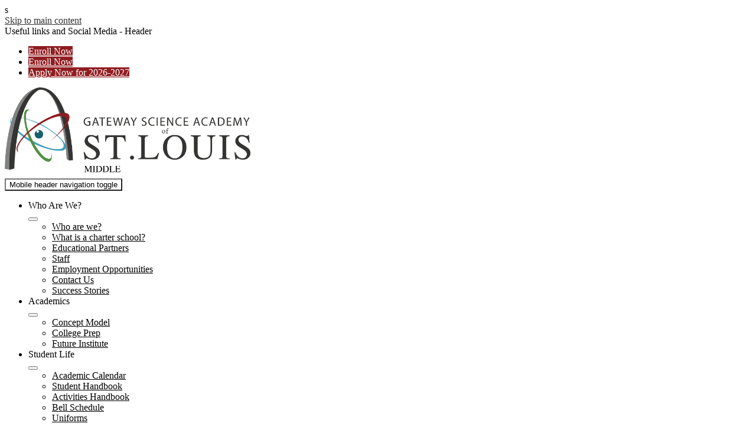

--- FILE ---
content_type: text/html;charset=UTF-8
request_url: https://ms.gsastl.org/apps/pages/index.jsp?uREC_ID=2723496&type=d&pREC_ID=2520629
body_size: 16206
content:



































    
<!DOCTYPE html>
<!-- Powered by Edlio -->
    
        <html lang="en" class="edlio desktop">
    
    <!-- prod-cms-tomcat-v2026012201-010 -->
<head>
<script>
edlioCorpDataLayer = [{
"CustomerType": "DWS Child",
"AccountExternalId": "0015a00002sbcEGAAY",
"WebsiteName": "Gateway Science Academy of St. Louis - Middle",
"WebsiteId": "CONS-INMASAM",
"DistrictExternalId": "0010b00002HIhIiAAL",
"DistrictName": "Concept Schools",
"DistrictWebsiteId": "CONS"
}];
</script>
<script>(function(w,d,s,l,i){w[l]=w[l]||[];w[l].push({'gtm.start':
new Date().getTime(),event:'gtm.js'});var f=d.getElementsByTagName(s)[0],
j=d.createElement(s),dl=l!='dataLayer'?'&l='+l:'';j.async=true;j.src=
'https://www.googletagmanager.com/gtm.js?id='+i+dl+ '&gtm_auth=53ANkNZTATx5fKdCYoahug&gtm_preview=env-1&gtm_cookies_win=x';f.parentNode.insertBefore(j,f);
})(window,document,'script','edlioCorpDataLayer','GTM-KFWJKNQ');</script>


<title>CYSP International Trips – Student Life – Gateway Science Academy of St. Louis - Middle</title>
<meta http-equiv="Content-Type" content="text/html; charset=UTF-8">
<meta name="description" content="Gateway Science Academy of St. Louis - Middle is located in Saint Louis, MO.">
<meta name="keywords" content="Charter schools
Charter management organization
Non-profit
School board support
Charter school services
Start up services
School operations
Non selective
Middle schools
Charter network
STEM schools
Public STEM schools
Best public schools
Best charter schools
Free public education
Tuition free public charter schools
Tuition free public STEM schools
Free Math and Science Schools
Free STEM education schools
Open enrollment schools
Open enrollment kindergarten
Charter schools are public schools
6-8 education">
<meta property="og:title" content="CYSP International Trips"/>
<meta property="og:description" content=""/>
<meta property="og:image" content="http://ms.gsastl.org/pics/CONS-INMASAM_LOGO.gif"/>
<meta property="og:image:width" content="250"/>
<meta property="og:image:height" content="250"/>
<meta name="generator" content="Edlio CMS">
<meta name="referrer" content="always">
<meta name="viewport" content="width=device-width, initial-scale=1.0"/>
<link rel="apple-touch-icon" sizes="180x180" href="/apple-touch-icon.png">
<link rel="icon" type="image/png" href="/favicon-32x32.png" sizes="32x32">
<link rel="icon" href="/favicon.ico" type="image/x-icon">
<!--[if lt IE 9]><script src="/apps/js/common/html5shiv-pack-1769108513754.js"></script><![endif]-->
<link rel="stylesheet" href="/apps/shared/main-pack-1769108513754.css" type="text/css">
<link rel="stylesheet" href="/shared/main.css" type="text/css">
<link rel="stylesheet" href="/apps/webapps/global/public/css/site-pack-1769108513754.css" type="text/css">
<link rel="stylesheet" href="/apps/webapps/global/public/css/temp-pack-1769108513754.css" type="text/css">
<link rel="stylesheet" href="/apps/shared/web_apps-pack-1769108513754.css" type="text/css">
<script src="/apps/js/common/common-pack-1769108513754.js" type="text/javascript" charset="utf-8"></script>

<link href="/apps/js/common/fileicons-pack-1769108513754.css" type="text/css" rel="stylesheet">
<link href="/apps/js/components/magnific-popup-pack-1769108513754.css" type="text/css" rel="stylesheet">
<link href="/apps/js/pages/public_pages-pack-1769108513754.css" type="text/css" rel="stylesheet">
<link href="/apps/js/pages/jquery.slideshow-pack-1769108513754.css" type="text/css" rel="stylesheet">
<link href="/apps/js/pages/folder_links-pack-1769108513754.css" type="text/css" rel="stylesheet">
<script type="text/javascript" charset="utf-8" src="/apps/js/jquery/3.7.1/jquery-pack-1769108513754.js"></script>
<script type="text/javascript" charset="utf-8">
					var jq37 = jQuery.noConflict();
				</script>
<script src="/apps/js/common/microevent-pack-1769108513754.js" charset="utf-8"></script>
<script src="/apps/js/pages/jquery.slideshow-pack-1769108513754.js" charset="utf-8"></script>
<script src="/apps/js/components/magnific-popup-pack-1769108513754.js" charset="utf-8"></script>
<script src="/apps/js/components/spin-pack-1769108513754.js" charset="utf-8"></script>
<script src="/apps/js/components/image-lightbox-pack-1769108513754.js" charset="utf-8"></script>
<script src="/apps/js/pages/public_pages-pack-1769108513754.js" charset="utf-8"></script>
<script src="/apps/js/pages/submenu-pack-1769108513754.js" charset="utf-8"></script>
<script async src="https://www.googletagmanager.com/gtag/js?id=G-DSVR1Z2FD6"></script>
<script>
                   window.dataLayer = window.dataLayer || [];
                   function gtag(){dataLayer.push(arguments);}
                   gtag('js', new Date());
                   gtag('config', 'G-DSVR1Z2FD6');
                </script>
<script type="application/ld+json">
                    {
                        "@context": "http://schema.org",
                        "@type": "BreadcrumbList",
                        "itemListElement": [
                            
                            
                                {
                                    "@type": "ListItem",
                                    "position": 1,
                                    "item": {
                                        "@id": "http://ms.gsastl.org/apps/pages/index.jsp?uREC_ID=2723496&type=d",
                                        "name": ""
                                    }
                                },
                                
                                {
                                    "@type": "ListItem",
                                    "position": 2,
                                    "item": {
                                        "@id": "http://ms.gsastl.org/apps/pages/index.jsp?uREC_ID=2723496&type=d&pREC_ID=2520629",
                                        "name": "CYSP International Trips"
                                    }
                                }
                            
                        ]
                    }
                </script>
<script src="https://cdn01.basis.net/assets/up.js?um=1"></script>
<script type="text/javascript">
	cntrUpTag.track('cntrData', '35155b2ae99048cc');
</script>

<script type="text/javascript" id="hs-script-loader" async defer src="//js.hs-scripts.com/50404978.js"></script>
s
<link rel="stylesheet" href="//consm.edlioschool.com/common_files/main.css">
<script src="/apps/js/common/list-pack.js"></script>
<script type="text/javascript">
                window.edlio = window.edlio || {};
                window.edlio.isEdgeToEdge = true;
            </script>

<script type="text/javascript">
                document.addEventListener("DOMContentLoaded", function() {
                    const translateElement = document.getElementById("google_translate_element");
                    const mutationObserverCallback = function (mutationsList, observer) {
                        for (const mutation of mutationsList) {
                            if (mutation.type === 'childList') {
                                mutation.addedNodes.forEach(function (node) {
                                    if (node.nodeType === 1 && node.id === 'goog-gt-tt') {
                                        const form_element = document.getElementById("goog-gt-votingForm");
                                        if (form_element) {
                                            form_element.remove();
                                            observer.disconnect();
                                        }
                                    }
                                })
                            }
                        }
                    }

                    if (translateElement) {
                        const observer = new MutationObserver(mutationObserverCallback);
                        observer.observe(document.body, { childList: true, subtree: true });
                    }
                });
            </script>


</head>


    
	
		
		
			






<body class="">
<link rel="stylesheet" href="https://fonts.googleapis.com/css2?family=Material+Icons:wght@400;700" />
<link rel="stylesheet" href="https://kit.fontawesome.com/5c14d1033c.css" crossorigin="anonymous">
<header id="header_main" class="site-header1a site-header " aria-label="Main Site Header">

	<a class="skip-to-content-link" href="#content_main">Skip to main content</a>
	<div class="header-top-group">
		<nav class="header-secondary-nav" aria-labelledby="topbar_nav_header">
			<div class="hidden" id="topbar_nav_header">Useful links and Social Media - Header</div>
			<ul class="links-list">
				


				 <li class="link-item" id="district_giving_link"><a href="/apps/pages/concept-network-schools" class="giving">Enroll Now</a></li> 
				<li class="link-item" id="campus_enroll_link"><a href="/apps/pages/enroll" target="_blank" class="giving">Enroll Now</a></li>
				<li class="link-item" id="cmsa_apply_link"><a href="/apps/pages/enroll" target="_blank" class="giving">Apply Now for 2026-2027</a></li>
				




			</ul>
		</nav>
		<div class="school-name header-title">
			<a href="/" class="school-logo">
				 
					<img class="logo-image" src="/pics/header_logo.svg" alt="Gateway Science Academy of St. Louis - Middle">		
				
			</a>
		</div>
	</div>

	
	<nav id="sitenav_mobile" class="sitenav mobile-menu sitenav-main hamburger dropdown-buttons-3" aria-label="Mobile Site Navigation">
		<button id="sitenav_mobile_toggle" class="menu-toggle"><span class="hidden">Mobile header navigation toggle</span><span class="menu-icon-indicator"><span class="menu-icon-indicator-inner"></span></span></button>
		<ul class="nav-menu">
			
				<li class="nav-item dropdown">
					
					<div class="nav-item-inner"><span class="nav-item-text">Who Are We?</span></div>
					
					
						<button class="dropdown-toggle" aria-label="Who Are We? submenu"></button>
						<div class="sub-menu-holder">
							<ul class="sub-menu">
								
								<li class="sub-menu-item ">
									<a href="/apps/pages/index.jsp?uREC_ID=2723497&type=d&pREC_ID=2303562" >Who are we?</a>
									
								</li>
								
								<li class="sub-menu-item ">
									<a href="/apps/pages/index.jsp?uREC_ID=2723497&type=d&pREC_ID=2291856" >What is a charter school?</a>
									
								</li>
								
								<li class="sub-menu-item ">
									<a href="/apps/pages/index.jsp?uREC_ID=2723491&type=d" >Educational Partners</a>
									
								</li>
								
								<li class="sub-menu-item ">
									<a href="/apps/staff/" >Staff</a>
									
								</li>
								
								<li class="sub-menu-item ">
									<a href="/apps/pages/index.jsp?uREC_ID=2723497&type=d&pREC_ID=2303565"  target="_blank">Employment Opportunities</a>
									
								</li>
								
								<li class="sub-menu-item ">
									<a href="/apps/contact/" >Contact Us</a>
									
								</li>
								
								<li class="sub-menu-item ">
									<a href="/apps/pages/index.jsp?uREC_ID=2780075&type=d" >Success Stories</a>
									
								</li>
								
							</ul>
						</div>
					
				</li>
			
				<li class="nav-item dropdown">
					
					<div class="nav-item-inner"><span class="nav-item-text">Academics</span></div>
					
					
						<button class="dropdown-toggle" aria-label="Academics submenu"></button>
						<div class="sub-menu-holder">
							<ul class="sub-menu">
								
								<li class="sub-menu-item ">
									<a href="/apps/pages/index.jsp?uREC_ID=2723487&type=d&pREC_ID=2291644" >Concept Model</a>
									
								</li>
								
								<li class="sub-menu-item ">
									<a href="/apps/pages/index.jsp?uREC_ID=2723487&type=d&pREC_ID=2304758" >College Prep</a>
									
								</li>
								
								<li class="sub-menu-item ">
									<a href="https://futureinstitute.us"  target="_blank">Future Institute</a>
									
								</li>
								
							</ul>
						</div>
					
				</li>
			
				<li class="nav-item dropdown">
					
					<div class="nav-item-inner"><span class="nav-item-text">Student Life</span></div>
					
					
						<button class="dropdown-toggle" aria-label="Student Life submenu"></button>
						<div class="sub-menu-holder">
							<ul class="sub-menu">
								
								<li class="sub-menu-item ">
									<a href="/apps/pages/index.jsp?uREC_ID=2723496&type=d&pREC_ID=2291843" >Academic Calendar</a>
									
								</li>
								
								<li class="sub-menu-item ">
									<a href="/apps/pages/index.jsp?uREC_ID=2723493&type=d&pREC_ID=2375292" >Student Handbook</a>
									
								</li>
								
								<li class="sub-menu-item ">
									<a href="/apps/pages/index.jsp?uREC_ID=2723496&type=d&pREC_ID=2417979" >Activities Handbook</a>
									
								</li>
								
								<li class="sub-menu-item ">
									<a href="/apps/pages/index.jsp?uREC_ID=2723496&type=d&pREC_ID=2291844" >Bell Schedule</a>
									
								</li>
								
								<li class="sub-menu-item ">
									<a href="/apps/pages/index.jsp?uREC_ID=2723496&type=d&pREC_ID=2291846" >Uniforms</a>
									
								</li>
								
								<li class="sub-menu-item ">
									<a href="/apps/pages/index.jsp?uREC_ID=3903919&type=d&pREC_ID=2608987" >Athletics</a>
									
								</li>
								
								<li class="sub-menu-item ">
									<a href="/apps/pages/index.jsp?uREC_ID=2723496&type=d&pREC_ID=2376136"  target="_blank">Breakfast/Lunch Menu</a>
									
								</li>
								
								<li class="sub-menu-item ">
									<a href="/apps/pages/index.jsp?uREC_ID=2723496&type=d&pREC_ID=2304757"  target="_blank">CYSP</a>
									
								</li>
								
								<li class="sub-menu-item ">
									<a href="/apps/pages/index.jsp?uREC_ID=2723496&type=d&pREC_ID=2520629" >CYSP International Trips</a>
									
								</li>
								
								<li class="sub-menu-item ">
									<a href="/apps/pages/index.jsp?uREC_ID=2723496&type=d&pREC_ID=2652445" >AMI</a>
									
								</li>
								
							</ul>
						</div>
					
				</li>
			
				<li class="nav-item dropdown">
					
					<div class="nav-item-inner"><span class="nav-item-text">Family Resources</span></div>
					
					
						<button class="dropdown-toggle" aria-label="Family Resources submenu"></button>
						<div class="sub-menu-holder">
							<ul class="sub-menu">
								
								<li class="sub-menu-item ">
									<a href="/apps/pages/index.jsp?uREC_ID=2723493&type=d&pREC_ID=2538006" >School Parent and Family Engagement Policy</a>
									
								</li>
								
								<li class="sub-menu-item ">
									<a href="/apps/pages/index.jsp?uREC_ID=2723493&type=d&pREC_ID=2375292" >Parent Handbook</a>
									
								</li>
								
								<li class="sub-menu-item ">
									<a href="/apps/pages/index.jsp?uREC_ID=2723493&type=d&pREC_ID=2291687" >Supply Lists</a>
									
								</li>
								
								<li class="sub-menu-item ">
									<a href="/apps/pages/index.jsp?uREC_ID=2723493&type=d&pREC_ID=2391925"  target="_blank">Newsletters</a>
									
								</li>
								
								<li class="sub-menu-item ">
									<a href="/apps/pages/index.jsp?uREC_ID=2723493&type=d&pREC_ID=2378777"  target="_blank">Grades Online</a>
									
								</li>
								
								<li class="sub-menu-item ">
									<a href="/apps/pages/index.jsp?uREC_ID=2723493&type=d&pREC_ID=2378780"  target="_blank">Schoology</a>
									
								</li>
								
								<li class="sub-menu-item ">
									<a href="/apps/pages/index.jsp?uREC_ID=2723493&type=d&pREC_ID=2384009"  target="_blank">Free/Reduced Meal Application</a>
									
								</li>
								
								<li class="sub-menu-item ">
									<a href="/apps/pages/index.jsp?uREC_ID=2723493&type=d&pREC_ID=2423919" >Title I</a>
									
								</li>
								
								<li class="sub-menu-item ">
									<a href="/apps/pages/index.jsp?uREC_ID=2723493&type=d&pREC_ID=2500209" >GSA Health Services</a>
									
								</li>
								
								<li class="sub-menu-item ">
									<a href="/apps/pages/index.jsp?uREC_ID=2723493&type=d&pREC_ID=2520052"  target="_blank">PTO</a>
									
								</li>
								
								<li class="sub-menu-item ">
									<a href="/apps/pages/index.jsp?uREC_ID=2723493&type=d&pREC_ID=2553188" >BrightArrow Support</a>
									
								</li>
								
							</ul>
						</div>
					
				</li>
			
				<li class="nav-item dropdown">
					
					<a class="nav-item-inner" href="/apps/pages/index.jsp?uREC_ID=2723492&type=d&pREC_ID=2642276" >
						<span class="nav-item-text">Enroll</span>
					</a>
					
					
						<button class="dropdown-toggle" aria-label="Enroll submenu"></button>
						<div class="sub-menu-holder">
							<ul class="sub-menu">
								
								<li class="sub-menu-item ">
									<a href="/apps/pages/index.jsp?uREC_ID=2723492&type=d&pREC_ID=2642276" >Enroll Now</a>
									
								</li>
								
								<li class="sub-menu-item ">
									<a href="/apps/pages/index.jsp?uREC_ID=2723492&type=d&pREC_ID=2291668" >Schedule a Tour</a>
									
								</li>
								
							</ul>
						</div>
					
				</li>
			
		</ul>
	</nav>

	<nav id="sitenav_main" class="sitenav horiz-menu desktop-menu sitenav-main flyout dropdown-buttons-3" aria-label="Main Site Navigation" style="--nav-columns: 1">
		
		<ul class="nav-menu">
			
				<li class="nav-item dropdown">
					
					<div class="nav-item-inner"><span class="nav-item-text">Who Are We?</span></div>
					
					
						<button class="dropdown-toggle" aria-label="Who Are We? submenu"></button>
						<div class="sub-menu-holder">
							<ul class="sub-menu">
								
								<li class="sub-menu-item">
									<a href="/apps/pages/index.jsp?uREC_ID=2723497&type=d&pREC_ID=2303562" >Who are we?</a>
									
								</li>
								
								<li class="sub-menu-item">
									<a href="/apps/pages/index.jsp?uREC_ID=2723497&type=d&pREC_ID=2291856" >What is a charter school?</a>
									
								</li>
								
								<li class="sub-menu-item">
									<a href="/apps/pages/index.jsp?uREC_ID=2723491&type=d" >Educational Partners</a>
									
								</li>
								
								<li class="sub-menu-item">
									<a href="/apps/staff/" >Staff</a>
									
								</li>
								
								<li class="sub-menu-item">
									<a href="/apps/pages/index.jsp?uREC_ID=2723497&type=d&pREC_ID=2303565"  target="_blank">Employment Opportunities</a>
									
								</li>
								
								<li class="sub-menu-item">
									<a href="/apps/contact/" >Contact Us</a>
									
								</li>
								
								<li class="sub-menu-item">
									<a href="/apps/pages/index.jsp?uREC_ID=2780075&type=d" >Success Stories</a>
									
								</li>
								
							</ul>
						</div>
					
				</li>
			
				<li class="nav-item dropdown">
					
					<div class="nav-item-inner"><span class="nav-item-text">Academics</span></div>
					
					
						<button class="dropdown-toggle" aria-label="Academics submenu"></button>
						<div class="sub-menu-holder">
							<ul class="sub-menu">
								
								<li class="sub-menu-item">
									<a href="/apps/pages/index.jsp?uREC_ID=2723487&type=d&pREC_ID=2291644" >Concept Model</a>
									
								</li>
								
								<li class="sub-menu-item">
									<a href="/apps/pages/index.jsp?uREC_ID=2723487&type=d&pREC_ID=2304758" >College Prep</a>
									
								</li>
								
								<li class="sub-menu-item">
									<a href="https://futureinstitute.us"  target="_blank">Future Institute</a>
									
								</li>
								
							</ul>
						</div>
					
				</li>
			
				<li class="nav-item dropdown">
					
					<div class="nav-item-inner"><span class="nav-item-text">Student Life</span></div>
					
					
						<button class="dropdown-toggle" aria-label="Student Life submenu"></button>
						<div class="sub-menu-holder fly-left">
							<ul class="sub-menu">
								
								<li class="sub-menu-item">
									<a href="/apps/pages/index.jsp?uREC_ID=2723496&type=d&pREC_ID=2291843" >Academic Calendar</a>
									
								</li>
								
								<li class="sub-menu-item">
									<a href="/apps/pages/index.jsp?uREC_ID=2723493&type=d&pREC_ID=2375292" >Student Handbook</a>
									
								</li>
								
								<li class="sub-menu-item">
									<a href="/apps/pages/index.jsp?uREC_ID=2723496&type=d&pREC_ID=2417979" >Activities Handbook</a>
									
								</li>
								
								<li class="sub-menu-item">
									<a href="/apps/pages/index.jsp?uREC_ID=2723496&type=d&pREC_ID=2291844" >Bell Schedule</a>
									
								</li>
								
								<li class="sub-menu-item">
									<a href="/apps/pages/index.jsp?uREC_ID=2723496&type=d&pREC_ID=2291846" >Uniforms</a>
									
								</li>
								
								<li class="sub-menu-item">
									<a href="/apps/pages/index.jsp?uREC_ID=3903919&type=d&pREC_ID=2608987" >Athletics</a>
									
								</li>
								
								<li class="sub-menu-item">
									<a href="/apps/pages/index.jsp?uREC_ID=2723496&type=d&pREC_ID=2376136"  target="_blank">Breakfast/Lunch Menu</a>
									
								</li>
								
								<li class="sub-menu-item">
									<a href="/apps/pages/index.jsp?uREC_ID=2723496&type=d&pREC_ID=2304757"  target="_blank">CYSP</a>
									
								</li>
								
								<li class="sub-menu-item">
									<a href="/apps/pages/index.jsp?uREC_ID=2723496&type=d&pREC_ID=2520629" >CYSP International Trips</a>
									
								</li>
								
								<li class="sub-menu-item">
									<a href="/apps/pages/index.jsp?uREC_ID=2723496&type=d&pREC_ID=2652445" >AMI</a>
									
								</li>
								
							</ul>
						</div>
					
				</li>
			
				<li class="nav-item dropdown">
					
					<div class="nav-item-inner"><span class="nav-item-text">Family Resources</span></div>
					
					
						<button class="dropdown-toggle" aria-label="Family Resources submenu"></button>
						<div class="sub-menu-holder fly-left">
							<ul class="sub-menu">
								
								<li class="sub-menu-item">
									<a href="/apps/pages/index.jsp?uREC_ID=2723493&type=d&pREC_ID=2538006" >School Parent and Family Engagement Policy</a>
									
								</li>
								
								<li class="sub-menu-item">
									<a href="/apps/pages/index.jsp?uREC_ID=2723493&type=d&pREC_ID=2375292" >Parent Handbook</a>
									
								</li>
								
								<li class="sub-menu-item">
									<a href="/apps/pages/index.jsp?uREC_ID=2723493&type=d&pREC_ID=2291687" >Supply Lists</a>
									
								</li>
								
								<li class="sub-menu-item">
									<a href="/apps/pages/index.jsp?uREC_ID=2723493&type=d&pREC_ID=2391925"  target="_blank">Newsletters</a>
									
								</li>
								
								<li class="sub-menu-item">
									<a href="/apps/pages/index.jsp?uREC_ID=2723493&type=d&pREC_ID=2378777"  target="_blank">Grades Online</a>
									
								</li>
								
								<li class="sub-menu-item">
									<a href="/apps/pages/index.jsp?uREC_ID=2723493&type=d&pREC_ID=2378780"  target="_blank">Schoology</a>
									
								</li>
								
								<li class="sub-menu-item">
									<a href="/apps/pages/index.jsp?uREC_ID=2723493&type=d&pREC_ID=2384009"  target="_blank">Free/Reduced Meal Application</a>
									
								</li>
								
								<li class="sub-menu-item">
									<a href="/apps/pages/index.jsp?uREC_ID=2723493&type=d&pREC_ID=2423919" >Title I</a>
									
								</li>
								
								<li class="sub-menu-item">
									<a href="/apps/pages/index.jsp?uREC_ID=2723493&type=d&pREC_ID=2500209" >GSA Health Services</a>
									
								</li>
								
								<li class="sub-menu-item">
									<a href="/apps/pages/index.jsp?uREC_ID=2723493&type=d&pREC_ID=2520052"  target="_blank">PTO</a>
									
								</li>
								
								<li class="sub-menu-item">
									<a href="/apps/pages/index.jsp?uREC_ID=2723493&type=d&pREC_ID=2553188" >BrightArrow Support</a>
									
								</li>
								
							</ul>
						</div>
					
				</li>
			
				<li class="nav-item dropdown">
					
					<a class="nav-item-inner" href="/apps/pages/index.jsp?uREC_ID=2723492&type=d&pREC_ID=2642276" >
						<span class="nav-item-text">Enroll</span>
					</a>
					
					
						<button class="dropdown-toggle" aria-label="Enroll submenu"></button>
						<div class="sub-menu-holder fly-left">
							<ul class="sub-menu">
								
								<li class="sub-menu-item">
									<a href="/apps/pages/index.jsp?uREC_ID=2723492&type=d&pREC_ID=2642276" >Enroll Now</a>
									
								</li>
								
								<li class="sub-menu-item">
									<a href="/apps/pages/index.jsp?uREC_ID=2723492&type=d&pREC_ID=2291668" >Schedule a Tour</a>
									
								</li>
								
							</ul>
						</div>
					
				</li>
			
		</ul>
	</nav>

	<script type="module">

		import accessibleMenu from "https://esm.sh/accessible-menu@4.2.0";

		document.addEventListener('DOMContentLoaded', () => {

			// mobile sitenav
			const sitenav_mobile = document.querySelector("#sitenav_mobile");
			const mobileMenu = new accessibleMenu.TopLinkDisclosureMenu({
			  controllerElement: sitenav_mobile.querySelector(".menu-toggle"), 
			  containerElement: sitenav_mobile,
			  submenuSubtoggleSelector: ".submenu-toggle",
			  menuElement: sitenav_mobile.querySelector(".nav-menu"),
			  optionalKeySupport: true,
			  submenuItemSelector: ".dropdown"
			});

			// desktop sitenav
			const sitenav_main = document.querySelector("#sitenav_main");
			const mainMenu = new accessibleMenu.TopLinkDisclosureMenu({
			  submenuSubtoggleSelector: ".submenu-toggle",
			  			  menuElement: sitenav_main.querySelector(".nav-menu"),
			  optionalKeySupport: true,
			  submenuItemSelector: ".dropdown",
			  hoverType: "on"
			});


			// hamburger menu tab looping
			const hamburgerMenus = document.querySelectorAll(".sitenav.hamburger");
			hamburgerMenus.forEach((menu) =>  {
				const elements = menu.querySelectorAll('a, button');
				const menuButton = menu.querySelector('.menu-toggle');

				// firstLink is always the menu button
				const firstLink = menuButton;

				menu.addEventListener("keydown", e => {

					// only do this if the menu is open
					if (menuButton.getAttribute("aria-expanded") == "true") {

						// tab looping
						if (e.key === 9 || e.key === 'Tab') {

							var i = 1;
							var lastLink = elements[elements.length - i];

							// find the last visible link
							while (!lastLink.checkVisibility()) {
								i++;
								lastLink = elements[elements.length - i];
							}

							if(e.shiftKey === false && document.activeElement === lastLink) {
								e.preventDefault()
								firstLink.focus()
							}
							if(e.shiftKey === true && document.activeElement === firstLink) {
								e.preventDefault()
								lastLink.focus()
							}
						}

					}
				});
			});
		});
	</script>



	

	<section class="content-pages-banner" style="background-image: url('https://3.files.edl.io/87c1/21/12/06/182559-c5e9117b-b139-4517-b226-f325cd31013a.jpg');" aria-label="Content Pages Image Banner">
		<div class="caption">person walking up a set of stairs</div>
	</section>

	

</header>
<main id="content_main" class="site-content" aria-label="Main Site Content" tabindex="-1">



		
	
    

    


<style>
	:root {
		--primary-color: rgb(128,129,129);
		--over-primary-color: rgb(0, 0, 0);
		--secondary-color: rgb(144,29,33);
		--over-secondary-color: rgb(255, 255, 255);
	}
</style>

	<div class="hero-wrapper">



        <div class="page-block page-block-photos ">






        <div class="stack-photo">
                <div class="faux-figure">  
                        <a href="https://3.files.edl.io/73c8/24/08/26/163331-ae6acd30-b7fb-450f-bd85-c7c11839dabd.jpg" target="_blank" class="large-photo-link gallery">

                        <img src="https://3.files.edl.io/df5d/24/08/26/163330-4339d232-addd-4026-859d-5dd484b0511e.jpg" class="the-photo-ete" alt="International Trips">

                        </a>

                </div>	
        </div>

        </div>
     
	</div>



    
    
        <link rel="stylesheet" href="/apps/shared/edge-to-edge.css" type="text/css">
        
    

















    

    












        <h1 class="pageTitle not-edge-to-edge">CYSP International Trips</h1>
    


<div class="right-hero pages-content-wrapper style-overwrite not-edge-to-edge ">




<script>
	var script = document.createElement('script');
	script.src = "https://cdnjs.cloudflare.com/ajax/libs/tota11y/0.1.6/tota11y.min.js";

	if(getQueryString('tota11y') === 'true') {
		document.head.append(script);
	}	

	function getQueryString (field, url) {
		var href = url ? url : window.location.href;
		var reg = new RegExp( '[?&]' + field + '=([^&#]*)', 'i' );
		var string = reg.exec(href);
		return string ? string[1] : null;
	}
</script>

<div class="pages-left-column-wrapper" 
	style="margin-left: -262px;"
> 
	<div class="pages-left-column pages-column" 
			style="margin-left: 262px"
	>



		<div class="page-block page-block-text  ">
			<div class="collapsible-block">
				<div class="collapsible-header" tabindex="0" aria-expanded="false" aria-controls="text_block_46757828" role="button">
							<p><strong>What are International Trips? and Why We Organize these Events?</strong></p>
					<svg viewBox="0 0 2048 2048" aria-label="Expand for content">
						<use class="collapsibleIcon" xmlns:xlink="http://www.w3.org/1999/xlink" xlink:href="/apps/webapps/next/global/blazer/icons/icons.svg#caret-right"></use>
					</svg>
				</div>
				<div class="collapsible-content" id="text_block_46757828" aria-hidden="true">
					<div class="placeholder-tinymce-text">
<div><strong>CYSP Trips</strong><br>Trips allow students to explore places that they may never have had the opportunity to visit. These visits also allow the students to see life beyond their own neighborhoods and towns.</div>
<div><br>Educational trips contribute to better student outcomes in school and beyond. The study found that, educational trips had a positive, lasting impact on their education and career because the trips made them more engaged, intellectually curious and interested in and out of school.</div>
<div>&#160;</div>
<div><strong>CYSP Cultural Exposure</strong><br>With the world becoming a smaller place to live due to rapid progress and growth of globalization, Cultural Exposure activities are one of our guiding principles in exposing students to new cultures. The main reason behind this is to ensure that our students learn how to function as global citizens.</div>
<div><br>In Cultural Exposure, individuals &#160;from &#160;different &#160;cultures, &#160;religions &#160;and &#160;ethics &#160;can work together, respect each other, become familiar with each other&#8217;s traditions, regardless of whether s/he is a minority or not. Cultural Exposure activities provide some fundamental principles to the students to overcome problems in these situations.&#160;</div>
<div>&#160;</div>
<div>Concept School CYSP Department also organizes international trips. These international trips may be the part of the CYSP Trips and Cultural Exposures.</div>
<div>&#160;</div>
<div><strong>Why international trips?</strong><br>On school international trips, students get exposed to different cultures, traditions, food, languages and ways to see the world, encouraging understanding, appreciation for other nationalities and worldly perspectives. This is without a doubt one of the most important benefits of school international trips for all students.</div>
<div><br><strong>Benefits of Traveling abroad</strong><br><strong>1. Build Stronger Relationships</strong><br>Students come home having made lifelong friends, and with a newfound understanding of who they are as individuals.<br><strong>2. Expand Worldviews</strong></div>
<div>Most of the students say that it has a lasting impact on their worldview, and it was the most important experience of their lives.<br><strong>3. Learn Languages</strong><br>Whether it&#8217;s the focus of your trip or not, traveling abroad will certainly enhance your language skills. Whether the students have a base knowledge of the language and are encouraged to speak it with locals, or they come in as total beginners just picking up conversational phrases from the environment, they&#8217;ll be bringing home new linguistic skills.<br><strong>4. Explore New Cultures</strong><br>When students interact with people from other cultures, this causes a change in perception. It makes them more curious and accepting, and more likely to consider cultural contexts. After traveling, students reported an increased appreciation for other cultures.<br><strong>5. Build Confidence</strong><br>This helps boost confidence and improve personal responsibility and problem solving. After touring, students report an increase in self-confidence.<br><strong>6. Increase Motivation</strong><br>Opening your students to a world of possibilities previously perceived as unavailable to them is one of the best ways to increase their motivation in the classroom. They are also more likely to get a college or graduate degree after traveling.<br><strong>7. Create Lifelong Memories</strong><br>It&#8217;s such a memorable, exciting experience! You get to see iconic global sights, try delicious foods, and explore completely unfamiliar terrain. Every day, you&#8217;re delighted by a new experience.<br><strong>8. Improved critical thinking skills.</strong><br>When students are abroad, every new experience can be a challenge and an adventure. By stepping outside of your comfort zone, they will develop problem solving skills and discover they can handle the unexpected. Study abroad is a transformative experience that fosters personal growth along with increased intellectual development.<br><strong>9. Stronger teacher-student relationships</strong><br>Getting to know students on an international school trip is a great way to build a strong rapport with their teachers.<br><strong>10. Improve Social Skills</strong></div>
<div>What&#8217;s more, travel also increases empathy for others, and they become more aware of how they live and learn in comparison to others. Most of the student travelers report that they came home with an improved understanding of their own cultural values. Concept Schools CYSP Department International Trips Procedures As you know, CYSP attaches great importance to educational trips and thinks that the best way to learn is to see. CYSP continues its educational, international trips. In this manner, we have different options for international trips this year.</div>
<div>&#160;</div>
<div><strong>Trip to Brazil</strong><br><strong>Trip to Costa Rica</strong></div>
<div><strong>Trip to Peru</strong></div>
<div>&#160;</div>
<div>International trips for students, parents, and teachers are organized by CYSP Department in Concept Schools and will be announced at the beginning of each academic year.</div>
<div>&#160;</div>
<div>All International trip information will be provided by Concept Schools CYSP Department.</div>
</div>
				</div>
			</div>
	</div>
		<div class="page-block page-block-text  ">
			<div class="placeholder-tinymce-text"><span style="font-size: 14pt;"><strong>Are you interested? </strong></span></div>
<div class="placeholder-tinymce-text"><span style="font-size: 14pt;"><strong>Contact Salih Cavdar for more information.</strong></span></div>
	</div>
    <div id="1b3a829f-6334-45f4-81e7-e0b07cd95217" class="page-block page-block-staff " aria-live="polite">
            <div class="staff-directory">
	<div id="staff_group_main" aria-live="polite" class="staff-list desktop template-3">
        <div id="group0" class="column">
            <ol class="list">

	<li id="staff_2595125_0" class="staff">



			<div class="user-info ada">
				<div class="name-position">
					<a href="/apps/pages/index.jsp?uREC_ID=2595125&type=u" id="staff_name_2595125_0" class="name">
	Salih Cavdar
					</a>
		<span class="user-position user-data">Athletic Director - CYSP International Trip Contact</span>
				</div>
				<div class="email-phone">
				</div>
				<div class="cell-fax">
				</div>
			</div>



	</li>

            </ol>
        </div>
	</div>
            </div>
    </div>
		<div class="page-block page-block-text  ">
			<div class="placeholder-tinymce-text">
<p style="font-size: 14px; font-family: Verdana, Arial, Helvetica, sans-serif; padding: 0px; margin: 0px;"><strong><span style="font-size: 14pt;">TRIP INFORMATIONS:</span></strong><br><br><strong>1. Costa Rica Trip 08 JUN 2025 - 13 JUN 2025&#160; Price:&#160;$2250 Deposit: $750</strong></p>
<p style="font-size: 14px; font-family: Verdana, Arial, Helvetica, sans-serif; padding: 0px; margin: 0px;">&#160;</p>
<p style="font-size: 14px; font-family: Verdana, Arial, Helvetica, sans-serif; padding: 0px; margin: 0px;"><strong>2. Brazil Trip 08 JUN 2025 - 13 JUN 2025 Price: $2750 Deposit: $1000</strong></p>
<p style="font-size: 14px; font-family: Verdana, Arial, Helvetica, sans-serif; padding: 0px; margin: 0px;">&#160;</p>
<p style="font-size: 14px; font-family: Verdana, Arial, Helvetica, sans-serif; padding: 0px; margin: 0px;"><strong>3. Peru&#160;&#160;Trip 08 JUN 2025 - 13 JUN 2025 Price: $2750 Deposit: $1000</strong></p>
<p style="font-size: 14px; font-family: Verdana, Arial, Helvetica, sans-serif; padding: 0px; margin: 0px;">&#160;</p>
<p style="font-size: 14px; font-family: Verdana, Arial, Helvetica, sans-serif; padding: 0px; margin: 0px;">6 DEC 2024 is the Last deposit payment date. (Deposit is not refundable)</p>
<p style="font-size: 14px; font-family: Verdana, Arial, Helvetica, sans-serif; padding: 0px; margin: 0px;">&#160;</p>
<p style="font-size: 14px; font-family: Verdana, Arial, Helvetica, sans-serif; padding: 0px; margin: 0px;">Full Payment before:&#160; 28 MAR 2025.&#160; (No refund after the full payment due date)</p>
<p style="font-size: 14px; font-family: Verdana, Arial, Helvetica, sans-serif; padding: 0px; margin: 0px;">All flights will depart from Chicago O'Hare International Airport (ORD). Concept Schools does not provide transportation services from schools to the airport. Travelers are responsible for arranging their own transportation from their home city to ORD.</p>
<p style="font-size: 14px; font-family: Verdana, Arial, Helvetica, sans-serif; padding: 0px; margin: 0px;">&#160;</p>
<p style="font-size: 14px; font-family: Verdana, Arial, Helvetica, sans-serif; padding: 0px; margin: 0px;">To reserve your spot&#160;</p>
<p style="font-size: 14px; font-family: Verdana, Arial, Helvetica, sans-serif; padding: 0px; margin: 0px;">&#9679; Complete this form and make payment by <strong>December 6, 2024.</strong></p>
<p style="font-size: 14px; font-family: Verdana, Arial, Helvetica, sans-serif; padding: 0px; margin: 0px;">&#9679; Include one letter of recommendation from your <strong>CYSP Advisor</strong>.</p>
<p style="font-size: 14px; font-family: Verdana, Arial, Helvetica, sans-serif; padding: 0px; margin: 0px;">&#160;</p>
<p style="font-size: 14px; font-family: Verdana, Arial, Helvetica, sans-serif; padding: 0px; margin: 0px;"><span style="font-size: 14pt;">Payment Options:</span></p>
<p style="font-size: 14px; font-family: Verdana, Arial, Helvetica, sans-serif; padding: 0px; margin: 0px;">1. By Check or Money Order:&#160; Original Check should be written to&#160;<span style="color: #ea3223;">&#8220;CONCEPT SCHOOLS&#8221;</span>&#160;and sent to Ali Mihci Concept Schools office 1336 Basswood Rd Schaumburg, IL 60173.</p>
<p style="font-size: 14px; font-family: Verdana, Arial, Helvetica, sans-serif; padding: 0px; margin: 0px;">2. By Credit card: By clicking the link below.</p>
</div>
	</div>


        <div class="page-block page-block-button ">
    <nav class="button-list align-center" aria-label="Button block">
        <a class="color-4 button-item use-secondary"
             href="https://buy.stripe.com/00g8y8dqUf3Y8mY9AA"
                    target="_blank"
                style="--color-primary:rgb(128,129,129); --color-secondary:rgb(144,29,33);
                    --color-over-primary:rgb(0, 0, 0);--color-over-secondary:rgb(255, 255, 255);
                "
        >
            <div class="title-wrapper">
                <div>
                    <span class="title">Make Your Payment Here</span>
                </div>
            </div>
        </a>
    </nav>
        </div>
     
		<div class="page-block page-block-text  ">
			<div class="placeholder-tinymce-text" style="text-align: center;">&#160;</div>
<div class="placeholder-tinymce-text" style="text-align: center;"><strong>Are you interested? Fill out the application form.</strong></div>
	</div>


        <div class="page-block page-block-button ">
    <nav class="button-list align-center" aria-label="Button block">
        <a class="color-4 button-item use-secondary"
             href="https://form.jotform.com/242245796511055"
                    target="_blank"
                style="--color-primary:rgb(128,129,129); --color-secondary:rgb(144,29,33);
                    --color-over-primary:rgb(0, 0, 0);--color-over-secondary:rgb(255, 255, 255);
                "
        >
            <div class="title-wrapper">
                <div>
                    <span class="title">Application Form</span>
                </div>
            </div>
        </a>
    </nav>
        </div>
     


        <div class="page-block page-block-photos ">






        <div class="stack-photo">
                <div class="faux-figure">  
                        <a href="https://3.files.edl.io/8c4f/24/08/26/163600-8679e988-f229-4015-b873-c6c465f8f1ad.jpg" target="_blank" class="large-photo-link gallery">

                        <img src="https://3.files.edl.io/8c4f/24/08/26/163600-8679e988-f229-4015-b873-c6c465f8f1ad.jpg" class="the-photo" alt="Costa Rica">

                        </a>

                </div>	
        </div>

        </div>
     


        <div class="page-block page-block-photos ">






        <div class="stack-photo">
                <figure>
                        <a href="https://3.files.edl.io/708d/24/08/26/163859-e011a522-da14-49c0-816c-ecc071388b24.jpg" target="_blank" class="large-photo-link gallery">

                        <img src="https://3.files.edl.io/708d/24/08/26/163859-e011a522-da14-49c0-816c-ecc071388b24.jpg" class="the-photo" alt="Brazil">

                    <figcaption>Brazil</figcaption>
                        </a>
                </figure>
        </div>

        </div>
     


        <div class="page-block page-block-photos ">






        <div class="stack-photo">
                <figure>
                        <a href="https://3.files.edl.io/38e2/24/08/26/163908-766253a7-3f33-46d0-9031-63fa7184c577.jpg" target="_blank" class="large-photo-link gallery">

                        <img src="https://3.files.edl.io/38e2/24/08/26/163908-766253a7-3f33-46d0-9031-63fa7184c577.jpg" class="the-photo" alt="Peru">

                    <figcaption>Peru</figcaption>
                        </a>
                </figure>
        </div>

        </div>
     



	</div>
</div>


<div 
	class="pages-right-column pages-column" 
	style="width: 250px;"
	
>




    <div class="page-block page-block-nav page-block-nav-colors ">
        <nav
            class=""
            aria-label="Navigation for Student Life section"
            data-type="vertical">
            <ul>

        <li class=" ">
            <div class="title-wrapper">
    <a href="/apps/pages/index.jsp?uREC_ID=2723496&type=d&pREC_ID=2291843"  >
        <span class="title">Academic Calendar</span>
    </a>

            </div>
        </li>

        <li class=" ">
            <div class="title-wrapper">
    <a href="/apps/pages/index.jsp?uREC_ID=2723496&type=d&pREC_ID=2291841"  >
        <span class="title">Student Handbook</span>
    </a>

            </div>
        </li>

        <li class=" ">
            <div class="title-wrapper">
    <a href="/apps/pages/index.jsp?uREC_ID=2723496&type=d&pREC_ID=2417979"  >
        <span class="title">Activities Handbook</span>
    </a>

            </div>
        </li>

        <li class=" ">
            <div class="title-wrapper">
    <a href="/apps/pages/index.jsp?uREC_ID=2723496&type=d&pREC_ID=2291844"  >
        <span class="title">Bell Schedule</span>
    </a>

            </div>
        </li>

        <li class=" ">
            <div class="title-wrapper">
    <a href="/apps/pages/index.jsp?uREC_ID=2723496&type=d&pREC_ID=2291846"  >
        <span class="title">Uniforms</span>
    </a>

            </div>
        </li>

        <li class=" ">
            <div class="title-wrapper">
    <a href="https://gsastl.nutrislice.com/"  target="_blank">
        <span class="title">Breakfast/Lunch Menu</span>
        <svg class="external-link-icon" viewBox="0 0 1792 1792">
            <use xlink:href="/apps/webapps/next/global/blazer/icons/icons.svg#external-link"></use>
        </svg>
        <span class="hidden-text">Link opens in a new window</span>
    </a>

            </div>
        </li>

        <li class=" ">
            <div class="title-wrapper">
    <a href="/apps/pages/index.jsp?uREC_ID=2723496&type=d&pREC_ID=2304757"  >
        <span class="title">CYSP</span>
    </a>

            </div>
        </li>

        <li class="current ">
            <div class="title-wrapper">
    <a href="/apps/pages/index.jsp?uREC_ID=2723496&type=d&pREC_ID=2520629" aria-current="Page" >
        <span class="title">CYSP International Trips</span>
    </a>

            </div>
        </li>

        <li class=" ">
            <div class="title-wrapper">
    <a href="/apps/pages/index.jsp?uREC_ID=2723496&type=d&pREC_ID=2652445"  >
        <span class="title">AMI</span>
    </a>

            </div>
        </li>
            </ul>
        </nav>
    </div>


</div>
	</div>








	
</main>
<footer class="site-footer modular-footer" id="footer_main" aria-label="Main Site Footer">
<div class="footer-grid">
<div id="footer_main_row" class="footer-row padded-row width-constrain-row grey-row">
<div class="footer-row-inner">
<div class="school-name footer-title school-logo logo-orientation-vertical ">
<img class="logo-image" src="/pics/footer_logo.svg" alt="Gateway Science Academy of St. Louis - Middle">
</div>
<div class="footer-address-info">
<div class="footer-info-block"><a href="/apps/maps">5028 Rhodes Ave, Saint Louis, MO 63109</a></div>
<div class="footer-info-block">Phone: <a href="tel:+13142614361">(314) 261-4361 </a></div>
<div class="footer-info-block">Fax: (314) 261-4364 </div>
<div class="footer-info-block"><a href="/cdn-cgi/l/email-protection#117e77777872747c7875757d745176627062657d3f7e6376"><span class="__cf_email__" data-cfemail="a9c6cfcfc0caccc4c0cdcdc5cce9cedac8daddc587c6dbce">[email&#160;protected]</span></a></div>
</div>
<nav id="footer_nav" class="footer-secondary-nav" aria-labelledby="footer_nav_header">
<div class="hidden" id="footer_nav_header">Footer Links</div>
<ul class="links-list">
</ul>
</nav>
<div class="footer-column center">
<nav id="social_nav_footer" class="footer-secondary-nav social-nav " aria-labelledby="social_nav_footer_header">
<div class="hidden" id="social_nav_footer_header">Social Media - Footer</div>
<ul class="links-list">
<li class="link-item"><a class="icon-only" href="https://www.facebook.com/GSAMiddle" target="_blank"><svg xmlns="http://www.w3.org/2000/svg" viewBox="0 0 1024 1017.78"><path d="M1024 512C1024 229.23 794.77 0 512 0S0 229.23 0 512c0 255.55 187.23 467.37 432 505.78V660H302V512h130V399.2C432 270.88 508.44 200 625.39 200c56 0 114.61 10 114.61 10v126h-64.56c-63.6 0-83.44 39.47-83.44 80v96h142l-22.7 148H592v357.78c244.77-38.41 432-250.23 432-505.78z"/></svg><span class="hidden">Facebook</span></a></li>
<li class="link-item"><a class="icon-only" href="https://www.instagram.com/gsamiddleschool/" target="_blank"><svg data-name="Layer 1" xmlns="http://www.w3.org/2000/svg" viewBox="0 0 503.84 503.84"><path d="M251.92 45.39c67.27 0 75.23.26 101.8 1.47 24.56 1.12 37.9 5.22 46.78 8.67a78.05 78.05 0 0 1 29 18.84 78.05 78.05 0 0 1 18.84 29c3.45 8.88 7.55 22.22 8.67 46.78 1.21 26.56 1.47 34.53 1.47 101.8s-.26 75.23-1.47 101.8c-1.12 24.56-5.22 37.9-8.67 46.78a83.43 83.43 0 0 1-47.81 47.81c-8.88 3.45-22.22 7.55-46.78 8.67-26.56 1.21-34.53 1.47-101.8 1.47s-75.24-.26-101.8-1.47c-24.56-1.12-37.9-5.22-46.78-8.67a78.05 78.05 0 0 1-29-18.84 78.05 78.05 0 0 1-18.84-29c-3.45-8.88-7.55-22.22-8.67-46.78-1.21-26.56-1.47-34.53-1.47-101.8s.26-75.23 1.47-101.8c1.12-24.56 5.22-37.9 8.67-46.78a78.05 78.05 0 0 1 18.84-29 78.05 78.05 0 0 1 29-18.84c8.88-3.45 22.22-7.55 46.78-8.67 26.56-1.21 34.53-1.47 101.8-1.47m0-45.39c-68.42 0-77 .29-103.87 1.52S102.95 6.97 86.93 13.2a123.49 123.49 0 0 0-44.64 29.08A123.49 123.49 0 0 0 13.22 86.9c-6.23 16-10.49 34.34-11.71 61.15S0 183.5 0 251.92s.29 77 1.51 103.89 5.48 45.13 11.71 61.15a123.49 123.49 0 0 0 29.07 44.6 123.49 123.49 0 0 0 44.62 29.06c16 6.23 34.34 10.49 61.15 11.71s35.44 1.48 103.86 1.48 77-.29 103.87-1.52 45.13-5.48 61.15-11.71a128.82 128.82 0 0 0 73.68-73.68c6.23-16 10.49-34.34 11.71-61.15s1.52-35.45 1.52-103.87-.29-77-1.52-103.87-5.48-45.13-11.71-61.15a123.49 123.49 0 0 0-29.06-44.62 123.49 123.49 0 0 0-44.62-29.06c-16-6.23-34.34-10.49-61.15-11.71S320.29 0 251.92 0z"/><path d="M251.92 122.56a129.36 129.36 0 1 0 129.37 129.36 129.36 129.36 0 0 0-129.37-129.36zm0 213.34a84 84 0 1 1 84-84 84 84 0 0 1-84 83.99z"/><circle cx="386.4" cy="117.44" r="30.23"/></svg><span class="hidden">Instagram</span></a></li>
</ul>
</nav>
<div class="footer-group">
<a href="https://www.paypal.com/donate/?cmd=_s-xclick&hosted_button_id=NQXKUWN6SDJ54" class="giving">Giving</a>
<div id="google_translate_element"></div>
<script data-cfasync="false" src="/cdn-cgi/scripts/5c5dd728/cloudflare-static/email-decode.min.js"></script><script type="text/javascript">
								function googleTranslateElementInit() {
									new google.translate.TranslateElement({pageLanguage: 'en', layout: google.translate.TranslateElement.InlineLayout.VERTICAL}, 'google_translate_element');
								}
							</script>
<script type="text/javascript" src="//translate.google.com/translate_a/element.js?cb=googleTranslateElementInit"></script>
</div>
<div class="footer-group">
<a href="http://admin.ms.gsastl.org" class="edlio-login-link"><span class="edlio-logo"><svg xmlns="http://www.w3.org/2000/svg" viewBox="0 0 334.98 366.6"><path d="M334.77 247.52c-.63-4.94-5.66-7.44-10.28-6.85a11.59 11.59 0 00-8 5.43c-23.16 29.34-57.2 46.9-92.85 51.44-43.63 5.57-82.93-7.61-109.26-40.05-6.64-9.83-12.76-21-16.33-33.09-.31-2.48.85-3.88 3.5-4.21 40.32-5.15 142.69-29.55 181.19-48.92 24.25-10 30.9-31.58 28.61-49.51C307.5 92 285.64 67 252.41 54.71l15.81-27.57a10 10 0 00-12.12-13L153.99 43.36l-1.53-35.95A6.94 6.94 0 00140.64 2s-71.27 57.93-90.6 91.53L17.28 72.12A9.67 9.67 0 003.19 81.9s-9.76 66.22 4.85 146.51c13.48 74.06 70.35 110.76 70.35 110.76 29.25 21.26 68.12 31.35 112.25 26.03 65.45-8.37 125.8-51.26 144.15-112.64a14.41 14.41 0 00-.02-5.04zm-248.06-53.7c-.79-6.18-1.47-16.77-.94-23.12 2.52-29 16.31-54.89 42-67.64l13.4-5.12a87 87 0 0112.25-2.47c46.28-5.92 76 31.74 78.72 53.37 1.35 10.5-109.91 44.2-139.66 48-3.32.44-5.46-.55-5.77-3.02z"/></svg>
<span class="hidden">Edlio</span></span> Login</a>
<a href="http://www.edlio.com" target="_blank" class="powered-by-edlio-logo edlio-logo-horiz"><svg xmlns="http://www.w3.org/2000/svg" viewBox="0 0 3857.05 489.14"><path d="M3789.08 332.42c0 54.66 36.78 119.82 91.43 119.82 42 0 59.91-34.69 59.91-72.52 0-55.7-34.69-124-91.44-124-41-1-59.9 36.79-59.9 76.72m215.44 6.31c0 73.57-51.49 152.39-152.39 152.39-87.23 0-126.11-57.8-126.11-121.91 0-73.57 53.6-153.44 152.39-153.44 86.18 0 126.11 59.9 126.11 123M3611.46 98.06c-7.35 0-14.71 3.15-21 11.56-2.1 3.15-3.15 6.31-4.2 10.51-1 9.46 2.1 16.81 8.41 23.12a21.18 21.18 0 0018.92 6.31 22 22 0 0016.81-8.41c6.31-7.36 8.41-15.77 6.31-24.17 0-2.11-1.05-3.16-2.11-5.26-5.25-9.46-13.66-13.66-23.12-13.66m4.21-39.94c1-1 3.15 0 3.15 1.05 0 3.16 0 7.36-1.05 10.51v1h12.61c2.1 0 5.26 0 7.36-1a23.65 23.65 0 007.35-1.05c2.11 0 3.16 2.1 2.11 3.15-1 3.16-3.16 6.31-6.31 10.51 1.05 1.06 3.15 2.11 4.2 4.21l3.16 3.15c0 1 13.66 13.66 13.66 28.38a69.41 69.41 0 01-1 14.71 76.55 76.55 0 01-4.21 14.71c-3.15 5.26-6.3 10.51-11.56 14.72a24.79 24.79 0 01-9.45 6.3 8 8 0 01-4.21 2.11c-2.1 1-5.25 2.1-7.36 3.15s-5.25 1.05-7.35 1.05h-12.61a19.79 19.79 0 01-8.41-2.1c-2.1-1.05-4.21-1.05-6.31-2.1-16.81-8.41-29.42-25.23-29.42-45.2v-9.45c1.05-11.57 1.05-22.07 2.1-33.64 0-3.15 3.15-4.2 5.25-2.1s5.26 4.21 7.36 7.36l3.15-3.15c1.05-1.05 2.1-2.11 3.15-2.11 2.11-1.05 3.16-2.1 5.26-3.15 2.1-2.1 5.25-3.15 7.36-5.25 2.1-1 3.15-2.11 5.25-3.16 3.15-3.15 12.61-9.45 16.82-12.61m-35.74 350c-1 31.53-5.25 52.55-36.78 58.86a9.21 9.21 0 00-7.36 9.46c0 5.25 4.21 8.4 7.36 8.4h135.58c4.2 0 8.4-3.15 8.4-9.45 0-5.26-3.15-8.41-7.35-8.41-28.38-5.26-30.48-27.33-30.48-50.45l6.3-194.43c-4.2-5.25-11.56-7.35-18.91-7.35-9.46 0-15.77 5.25-24.18 9.46-16.81 10.5-42 22.07-63.05 25.22-8.41 1-11.56 6.3-11.56 11.56 0 3.15 2.1 7.36 4.2 8.41 27.32 0 39.94 8.4 39.94 29.42zm-117.7 9.46c0 23.12 3.15 45.19 30.47 49.4 4.21 1.05 7.36 4.2 7.36 8.41 0 6.3-4.2 9.46-9.46 9.46h-134.59c-4.21 0-7.36-3.16-8.41-8.41A9.2 9.2 0 013355 467c30.48-7.36 35.73-32.58 35.73-58.86l7.36-233.31c0-21-13.67-29.43-39.94-29.43a13.31 13.31 0 01-4.2-9.46c0-5.25 3.15-9.45 11.56-10.51 21-4.2 46.24-14.71 62-25.22 8.41-5.25 14.72-9.46 25.23-9.46 6.3 0 13.66 3.16 18.92 7.36zm-399.37-75.67c0 54.65 30.48 98.79 74.62 98.79 41 0 64.11-35.73 65.16-87.23l3.15-67.26c0-4.2-1.05-6.3-3.15-8.41-14.72-17.86-38.89-27.32-62-27.32-49.4 0-77.77 36.78-77.77 91.43m134.52-114.55a57.76 57.76 0 019.46 7.35l2.1 2.11c1 0 1-1 1-2.11a119.19 119.19 0 01-1-14.71l2.1-44.14c0-24.17-18.91-29.43-41-29.43q-3.17-3.15-3.16-9.46c0-5.25 3.16-9.45 10.51-10.5 21-4.21 47.3-14.72 64.11-25.23 7.36-5.25 14.72-9.46 24.18-9.46 6.3 0 13.66 3.16 18.91 7.36l-10.57 305.8c0 27.33 6.31 45.19 26.28 49.4 7.35 1.05 10.51 0 13.66 1.05s4.2 2.1 4.2 5.25-2.1 5.26-4.2 7.36c-13.66 11.56-36.78 22.07-61 22.07-31.53 0-50.44-22.07-50.44-53.6 0-4.2 0-8.41 1.05-11.56 0-1.05 0-2.1-1.05-2.1a1 1 0 00-1 1.05c-18.92 39.94-55.71 68.31-96.69 68.31-72.52 0-108.25-58.85-108.25-120.86 0-86.18 62-154.49 148.18-154.49 18.92-1 36.79 2.1 52.55 10.51m-435.1 93.53c0 5.26 0 14.72 1 20 0 2.1 2.1 3.16 5.26 3.16 24.17-3.16 114.55-32.58 113.5-42-2.1-18.92-27.32-51.5-65.16-46.25-34.68 4.21-52.55 32.58-54.65 65.16m183.92-42c2.1 15.76-3.15 34.68-22.07 43.09-31.49 16.71-114.51 37.73-147.09 42.98-2.11 0-3.16 1.06-3.16 3.16 3.16 10.51 8.41 20 13.66 28.37 22.08 28.38 54.66 39.94 89.34 34.69 29.42-4.21 56.75-18.92 74.62-45.2 1.05-2.1 4.2-4.2 6.3-4.2 4.21 0 8.41 2.1 8.41 6.31v4.2c-13.66 53.6-63.06 90.38-115.61 97.74-72.51 9.46-128.22-35.73-137.67-105.1-10.51-79.87 41-159.74 125.06-171.3 58.86-7.36 101.94 23.12 108.25 65.16" transform="translate(-147.48 -57.69)"/><path d="M338.75 204.21c20 16.81 29.43 42 29.43 75.67s-10.51 58.85-30.48 74.62-50.45 24.17-92.49 24.17h-50.44v83h-47.29V180h96.68c44.14 0 74.62 7.39 94.59 24.21zm-33.63 116.65c9.46-10.51 14.71-25.22 14.71-44.14 0-20-6.3-33.63-17.86-41q-18.92-12.62-56.76-12.62h-48.34v112.48h54.65c26.27 0 44.14-5.26 53.6-14.72zM596.24 432.27c-21 21-48.35 31.53-80.93 31.53s-58.85-10.51-80.92-31.53c-21-21-32.58-47.3-32.58-78.83s10.51-56.75 32.58-78.82c21-21 48.34-31.53 80.92-31.53s58.86 10.51 80.93 31.53c21 21 32.58 47.3 32.58 78.82s-10.51 57.81-32.58 78.83zM467 404.94a67.48 67.48 0 0048.34 20c20 0 35.74-6.31 48.35-20q18.89-18.94 18.89-50.44t-18.92-50.45a67.48 67.48 0 00-48.35-20c-20 0-35.73 6.31-48.34 20Q448.06 323 448.05 354.5q0 29.94 18.95 50.44zM779.11 461.69h-51.5L653 247.3h46.24l53.6 161.85 53.6-161.85h46.24l53.6 161.85 53.6-161.85h46.25L931.5 461.69H880l-50.45-147.13zM1247.84 373.41h-168.16c1 15.77 8.41 28.38 21 37.84 13.66 9.46 28.38 14.71 45.19 14.71 27.33 0 47.3-8.41 61-25.22l26.27 28.37c-23.12 24.18-53.6 35.74-90.38 35.74-30.48 0-55.7-10.51-76.72-30.48s-31.53-47.29-31.53-80.93 10.51-60.95 32.58-79.87c21-20 47.29-29.43 75.67-29.43 29.43 0 53.6 8.41 74.62 26.28 20 17.86 30.48 42 30.48 72.51zm-168.16-34.68h123c0-17.87-5.26-31.53-16.82-41s-25.22-14.71-42-14.71a72 72 0 00-44.14 14.71c-12.72 9.47-20.04 23.13-20.04 41zM1411.79 289.34q-33.11 0-50.45 22.07c-11.56 14.71-16.81 33.63-16.81 58.85v91.43h-45.2V247.3h45.2v43.09a87.77 87.77 0 0129.47-32.58 79.18 79.18 0 0139.94-13.67v45.2zM1660.87 373.41h-168.16c1 15.77 8.41 28.38 21 37.84 13.67 9.46 28.38 14.71 45.19 14.71 27.33 0 47.3-8.41 61-25.22l26.27 28.37c-23.12 24.18-53.59 35.74-90.38 35.74-30.48 0-55.7-10.51-76.72-30.48s-31.53-47.29-31.53-80.93 10.51-60.95 32.58-79.87c21-20 47.3-29.43 75.67-29.43 29.43 0 53.6 8.41 74.62 26.28 20 17.86 30.48 42 30.48 72.51zm-168.16-34.68h123c0-17.87-5.26-31.53-16.82-41s-25.22-14.71-42-14.71a72 72 0 00-44.14 14.71c-12.68 9.47-20.04 23.13-20.04 41zM1729.18 434.37c-20-20-30.48-47.29-30.48-80.93s10.51-59.9 31.53-79.87 45.19-29.43 73.57-29.43 51.5 12.62 69.36 36.79V162.17h45.2v299.52h-45.2v-32.58c-16.81 23.13-41 35.74-72.51 35.74-27.33 0-51.5-10.51-71.47-30.48zm14.71-78.82c0 21 6.31 36.78 20 50.44 13.67 12.61 28.38 18.92 46.25 18.92s32.58-6.31 45.19-20 18.91-29.43 18.91-50.44c0-20-6.3-37.84-18.91-51.5s-27.33-21-45.19-21-33.64 7.36-46.25 21-20 31.56-20 52.58zM2212.63 244.14c28.37 0 53.6 9.46 73.56 29.43s30.48 46.24 30.48 79.87-10.51 59.91-30.48 80.93-44.14 31.53-70.41 31.53-51.5-11.56-72.52-35.74v32.58h-45.19V162.17h45.19v121.91c17.87-26.27 40.99-39.94 69.37-39.94zm-70.42 110.36q0 29.94 18.92 50.44c12.61 12.61 27.32 20 45.19 20s33.68-6.34 46.24-18.94c13.67-12.61 20-29.42 20-50.44s-6.31-37.84-18.92-51.5-28.37-20-46.24-20-33.63 6.31-45.19 20-20 30.47-20 50.44zM2397.6 546.82c-20 0-37.84-7.35-53.6-21l21-36.82c9.45 8.41 18.91 13.66 29.42 13.66s17.87-3.15 24.18-10.51 9.45-14.71 9.45-24.17c0-4.2-28.37-76.72-86.18-220.7h48.35l64.11 157.64 64.11-157.64h48.34l-104 254.33c-6.31 13.66-14.72 25.22-26.28 32.58a63.75 63.75 0 01-38.9 12.63z" transform="translate(-147.48 -57.69)"/></svg>
<span class="hidden">Powered by Edlio</span></a>
</div>
<div id="footer_image">
<img src="/pics/managed.png" alt="Managed by logo" width="250px">
</div>
</div>
</div>
</div>
</div>
</footer>
<nav id="mobile_nav" aria-label="Mobile Footer Navigation">
<ul class="links-list">
<li class="link-item"><a href="/apps/staff/"><svg xmlns="http://www.w3.org/2000/svg" version="1.1" x="0" y="0" viewBox="0 0 50.4 27.3" enable-background="new 0 0 50.4 27.3" xml:space="preserve"><path d="M47.4 22.5c-3.2-1.9-4.4-2-4.7-4.1 -0.1-0.6-0.1-1.4-0.1-2.1 0 0 0.7 0.2 1.9 0.2 1.2 0 1.8-0.6 1.8-0.6s-0.2-0.3-0.6-1.4c-0.8-2.2-0.4-3.3-0.4-5.5 0-2.2-0.8-3.3-1.6-4.1 -1-1-2.4-1.6-3.7-0.9C38.9 3.4 37.5 4 36.5 5c-0.9 0.8-1.6 1.9-1.6 4.1 0 2.2 0.4 3.2-0.4 5.5 -0.4 1-0.6 1.4-0.6 1.4s0.7 0.6 1.8 0.6c1.2 0 1.6-0.3 1.7-0.2 0 0.6 0 1.4-0.1 2.1 -0.2 1.2-0.7 1.7-1.7 2.4 0.4 0.5 0.8 1 1.2 1.5 1.1 1.7 1.3 3.8 0.9 5 0.7 0 1.4 0 2.2 0l0 0c4.3 0 7.2 0 9.2 0 0.7 0 0.9-0.2 0.9-1C50.1 25.6 50.1 24.1 47.4 22.5zM14.4 20.8c-1-0.6-1.5-1.2-1.7-2.4 -0.1-0.6-0.1-1.4-0.1-2.1 0 0 0.7 0.2 1.9 0.2s1.8-0.6 1.8-0.6 -0.2-0.3-0.6-1.4c-0.8-2.2-0.4-3.3-0.4-5.5 0-2.2-0.8-3.3-1.6-4.1 -1-1-2.4-1.6-3.7-0.9C8.9 3.4 7.6 4 6.6 5 5.7 5.8 5 6.9 5 9.1c0 2.2 0.4 3.2-0.4 5.5 -0.4 1-0.6 1.4-0.6 1.4s0.7 0.6 1.8 0.6c1.2 0 1.6-0.3 1.7-0.2 0 0.6 0 1.4-0.1 2.1 -0.3 2-1.5 2.2-4.6 4.1C0 24.1 0 25.6 0 26.3c0 0.8 0.2 1 0.9 1 2 0 4.8 0 9.1 0h0c0.8 0 1.6 0 2.3 0 -0.3-1.2-0.2-3.3 0.9-5C13.6 21.7 14 21.2 14.4 20.8zM31.4 19.8c-1.7-0.6-2.2-1-2.7-1.6 -0.4-0.6-0.3-3.1-0.3-3.1s0.9-1.3 1.2-2.1c0.3-0.8 0.4-2.4 0.4-2.4s0.8-0.5 1-1.2c0.2-0.6 0.4-1.7 0.2-2.2C31.1 6.8 30.5 7 30.5 7s0-0.9 0-1.5c0-0.9-0.2-5.4-5.5-5.4 -5.3 0-5.5 4.5-5.5 5.4 0 0.7 0 1.5 0 1.5S19 6.8 18.8 7.3c-0.1 0.5 0 1.6 0.2 2.2 0.2 0.6 1 1.2 1 1.2s0.1 1.6 0.4 2.4c0.3 0.8 1.2 2.1 1.2 2.1s0.2 2.5-0.3 3.1c-0.4 0.6-1 0.9-2.7 1.6 -1.7 0.6-3 1.7-4.1 3.3 -1.1 1.7-0.9 3.7-0.7 4 0.2 0.2 1 0.2 1.6 0.2 2 0 4.9 0 9.5 0 4.6 0 7.6 0 9.5 0 0.6 0 1.4 0 1.6-0.2 0.2-0.2 0.4-2.3-0.7-4C34.4 21.4 33.1 20.4 31.4 19.8z"/></svg>Staff Directory</a></li>
<li class="link-item"><a href="/apps/events/"><svg xmlns="http://www.w3.org/2000/svg" version="1.1" x="0" y="0" viewBox="0 0 62.6 60.3" enable-background="new 0 0 62.6 60.3" xml:space="preserve"><path d="M43.5 30.5c1 0 1.9 0.2 2.6 0.5 0.8 0.3 1.5 0.8 2.3 1.4l3.2-4.9c-1.2-0.9-2.4-1.6-3.7-2 -1.3-0.5-2.8-0.7-4.5-0.7 -1.9 0-3.6 0.3-5 1 -1.4 0.7-2.6 1.7-3.6 2.9 -1 1.2-1.7 2.6-2.1 4.3 -0.5 1.7-0.7 3.4-0.7 5.4v0.1c0 2.3 0.3 4.2 0.8 5.7 0.6 1.5 1.3 2.7 2.2 3.6 0.9 0.9 1.9 1.6 3.1 2.1 1.2 0.5 2.7 0.7 4.4 0.7 1.3 0 2.6-0.2 3.8-0.6 1.2-0.4 2.2-1 3.1-1.8 0.9-0.8 1.6-1.7 2.1-2.8 0.5-1.1 0.8-2.3 0.8-3.7v-0.1c0-1.2-0.2-2.3-0.7-3.3 -0.4-1-1-1.8-1.8-2.4 -0.7-0.6-1.6-1.1-2.6-1.5 -1-0.3-2-0.5-3.1-0.5 -1.2 0-2.3 0.2-3.1 0.6 -0.8 0.4-1.6 0.8-2.2 1.3 0.2-1.5 0.6-2.8 1.4-3.8C41 31 42.1 30.5 43.5 30.5zM39.7 39.7c0.6-0.6 1.4-0.9 2.5-0.9 1.1 0 1.9 0.3 2.6 0.9 0.6 0.6 0.9 1.4 0.9 2.3h0V42c0 0.9-0.3 1.7-0.9 2.3 -0.6 0.6-1.4 0.9-2.5 0.9 -1.1 0-1.9-0.3-2.6-0.9 -0.6-0.6-0.9-1.4-0.9-2.3v-0.1C38.8 41 39.1 40.3 39.7 39.7zM19.8 37.8l-9.2 7.1v5.2h19.5v-5.6H19.9l4.2-3c0.9-0.7 1.7-1.3 2.4-1.9 0.7-0.6 1.3-1.3 1.8-1.9 0.5-0.7 0.9-1.4 1.1-2.2 0.2-0.8 0.4-1.7 0.4-2.7v-0.1c0-1.2-0.2-2.2-0.7-3.2 -0.4-1-1.1-1.8-1.9-2.5 -0.8-0.7-1.8-1.2-2.9-1.6 -1.1-0.4-2.3-0.6-3.7-0.6 -1.2 0-2.3 0.1-3.2 0.4 -1 0.2-1.8 0.6-2.6 1 -0.8 0.4-1.5 1-2.2 1.7 -0.7 0.7-1.4 1.4-2 2.3l4.6 3.9c1-1.1 1.8-1.9 2.6-2.4 0.7-0.5 1.5-0.8 2.3-0.8 0.8 0 1.5 0.2 2 0.7 0.5 0.4 0.8 1.1 0.8 1.8 0 0.8-0.2 1.5-0.7 2.1C21.7 36.1 20.9 36.9 19.8 37.8zM43.8 10.2h0.5c1.5 0 2.7-1.2 2.7-2.7V2.7C47 1.2 45.8 0 44.3 0h-0.5c-1.5 0-2.7 1.2-2.7 2.7v4.9C41.2 9 42.4 10.2 43.8 10.2zM18.6 10.2H19c1.5 0 2.7-1.2 2.7-2.7V2.7C21.7 1.2 20.5 0 19 0h-0.5c-1.5 0-2.7 1.2-2.7 2.7v4.9C15.9 9 17.1 10.2 18.6 10.2zM58.7 19.9h3.9V7.3c0-1.3-1.1-2.4-2.4-2.4H48v2.7c0 2-1.6 3.6-3.6 3.6h-0.5c-2 0-3.6-1.6-3.6-3.6V4.9H22.7v2.7c0 2-1.6 3.6-3.6 3.6h-0.5c-2 0-3.6-1.6-3.6-3.6V4.9H2.8c-1.3 0-2.4 1.1-2.4 2.4v12.6h3.9H58.7zM58.7 21.9v33.5c0 0.8-0.2 1-1 1H5.2c-0.8 0-1-0.2-1-1V21.9H0.3v36c0 1.3 1.1 2.4 2.4 2.4h57.4c1.3 0 2.4-1.1 2.4-2.4v-36H58.7z"/></svg>Calendar</a></li>
<li class="link-item"><a href="/apps/news/"><svg xmlns="http://www.w3.org/2000/svg" viewBox="0 0 78.2 72.2"><path d="M12 .2v18H0v44.5c0 5.2 4.3 9.5 9.5 9.5h59c5.2 0 9.5-4.2 9.5-9.5V.2H12zm60 62.4c0 1.9-1.6 3.5-3.5 3.5h-59c-1.9 0-3.5-1.6-3.5-3.5V24.1h6v30c0 1.7 1.3 3 3 3s3-1.3 3-3v-48h54v56.5z"/><path d="M24 12.1h42v12H24zM24 30.1h18v3H24zM48 30.1h18v3H48zM24 38.1h18v3H24zM48 38.1h18v3H48zM24 46.1h18v3H24zM48 46.1h18v3H48zM24 54.1h18v3H24zM48 54.1h18v3H48z"/></svg>News</a></li>
<li class="link-item"><a href="/apps/maps/"><svg xmlns="http://www.w3.org/2000/svg" version="1.1" x="0" y="0" width="308.7" height="466.6" viewBox="0 0 308.7 466.6" xml:space="preserve"><path d="M154.3 0C69.2 0 0 69.2 0 154.3c0 34.3 21.9 90.2 66.9 170.8 31.8 57.1 63.2 104.6 64.5 106.6l22.9 34.8 22.9-34.8c1.3-2 32.6-49.6 64.5-106.6 45-80.7 66.9-136.6 66.9-170.8C308.7 69.2 239.4 0 154.3 0zM154.3 233.3c-44.2 0-80-35.8-80-80s35.8-80 80-80c44.2 0 80 35.8 80 80S198.5 233.3 154.3 233.3z"/></svg>Directions</a></li>
</ul>
</nav>

<script type="text/javascript" charset="utf-8" src="/apps/js/jquery/3.7.1/jquery-pack-1769108513754.js"></script>
<script src="/apps/js/common/jquery-accessibleMegaMenu.2.js"></script>
<script>
		document.addEventListener('DOMContentLoaded', function() {
			$(function() {
				$('#sitenav_main').accessibleMegaMenu({
					openOnMouseover: true
				});
			});
		});
	</script>
<script>
		'use strict'
		function debounce(fun){
			// Debounce prevents a function from executing
			// lots of times in a short period of time,
			// in a window resize it can happen a lot
			var timer;
			return function(event){
				if(timer) clearTimeout(timer);
				timer = setTimeout(fun,500,event);
			};
		}

		document.addEventListener('DOMContentLoaded', function() {

			var responsiveList = $('.responsive-slick .items-list');
			var slickStatus;
			// normally when stuff is not slicked on desktop it should be below that
			// that is why default is 1024px, if another breakpoint is necessary duplicate
			// this code with different variable names
			var breakpoint = 1024;

			responsiveList
				.on('init reInit', function(){ slickStatus = true; })
				.on('destroy', function(){ slickStatus = false; });

			if (window.innerWidth < breakpoint){
				responsiveList.slick();
			}

			function toggleSlick(){
				if(window.innerWidth < breakpoint && !slickStatus){
					responsiveList.slick();
				}
				if(window.innerWidth >= breakpoint && slickStatus){
					responsiveList.slick('unslick');
				}
			}

			$('.slick-container:not(.responsive-slick) .items-list').slick();
			window.onresize = debounce(toggleSlick);
		});
	</script>
<script src="/apps/webapps/common/slick/1.8.0/slick-pack.js"></script>
</body>
</html>


<!-- 98ms -->



--- FILE ---
content_type: text/css
request_url: https://ms.gsastl.org/shared/main.css
body_size: 3229
content:
@import url("//fonts.googleapis.com/css2?family=Open+Sans:ital,wght@0,400;0,700;1,400;1,700&family=Oswald&family=Permanent+Marker&display=swap");
.shuffle1-container {
  position: relative;
  z-index: 1;
  width: 100%;
}
.shuffle1-container.content-container {
  padding: 0;
}
.shuffle1-container .shuffle-main {
  z-index: 1;
  width: 100%;
}
.shuffle1-container .shuffle-main .slick-arrow:before {
  border-color: rgb(255, 255, 255);
}
.shuffle1-container .shuffle-main .slick-arrow:before {
  content: "";
  display: block;
  position: absolute;
  top: 50%;
  width: 14px;
  height: 14px;
  border-top-style: solid;
  border-top-width: 3px;
}
.shuffle1-container .shuffle-main .slick-arrow.slick-prev:before {
  transform: rotate(-45deg) translateZ(1px) translateX(-5px) translateY(-5px);
  transform-origin: top left;
  border-left-style: solid;
  border-left-width: 3px;
  left: 50%;
}
.shuffle1-container .shuffle-main .slick-arrow.slick-next:before {
  transform: rotate(45deg) translateZ(1px) translateX(5px) translateY(-5px);
  transform-origin: top right;
  border-right-style: solid;
  border-right-width: 3px;
  right: 50%;
}
.shuffle1-container .shuffle-main .slick-arrow {
  width: 44px;
  height: 44px;
  top: calc(50% - 44px/2);
}
.shuffle1-container .shuffle-main .slick-list {
  margin: 0;
  height: 100%;
  width: 100%;
}
.shuffle1-container .shuffle-main .slick-track {
  align-items: flex-start;
  height: 100%;
}
.shuffle1-container .shuffle-main .shuffle-slide {
  position: relative;
  margin: 0;
  height: auto;
}
.shuffle1-container .shuffle-main .shuffle-caption {
  background: rgb(0, 0, 0);
  color: rgb(255, 255, 255);
  padding: 0.5em;
}
.shuffle1-container .shuffle-main .shuffle-caption > p {
  margin-top: 0;
}
.shuffle1-container .shuffle-main .shuffle-caption a {
  color: inherit;
}
.shuffle1-container .shuffle-main .slick-arrow {
  background: rgba(0, 0, 0, 0.5);
}
.shuffle1-container .slick-dots {
  position: absolute;
  z-index: 9999;
}
.shuffle1-container .slick-dots.slick-dots-bottom, .shuffle1-container .slick-dots.slick-dots-top {
  left: 0;
  width: 100%;
}
.shuffle1-container .slick-dots.slick-dots-bottom {
  bottom: 0;
}
.shuffle1-container .slick-dots.slick-dots-top {
  top: 0;
}
.shuffle1-container .slick-dots.slick-dots-left, .shuffle1-container .slick-dots.slick-dots-right {
  flex-direction: column;
  top: 0;
  height: 100%;
}
.shuffle1-container .slick-dots.slick-dots-left {
  left: 0;
}
.shuffle1-container .slick-dots.slick-dots-right {
  right: 0;
}
.shuffle1-container .shuffle-image {
  width: 100%;
}
.shuffle1-container .shuffle-navigation {
  position: absolute;
  z-index: 9;
  background-color: rgba(0, 0, 0, 0.6);
}
.shuffle1-container .shuffle-navigation .slick-list {
  margin: 0;
  padding: 0;
  bottom: 0;
}
.shuffle1-container .shuffle-navigation .slick-track {
  height: 100%;
}
.shuffle1-container .shuffle-navigation .shuffle-slide {
  position: relative;
  display: block;
  height: 50px;
  margin: 0.5em;
  overflow: hidden;
  border: 2px solid transparent;
}
.shuffle1-container .shuffle-navigation .shuffle-slide.slick-current {
  border-color: rgb(0, 0, 0);
}
.shuffle1-container .shuffle-navigation.navigation-position-bottom, .shuffle1-container .shuffle-navigation.navigation-position-top {
  left: 0;
  width: 100%;
}
.shuffle1-container .shuffle-navigation.navigation-position-bottom {
  bottom: 0;
}
.shuffle1-container .shuffle-navigation.navigation-position-top {
  top: 0;
}
.shuffle1-container .error-message {
  padding-top: 1em;
  padding-bottom: 1em;
  text-align: center;
  font-weight: 700;
  font-size: 2rem;
  background: rgb(255, 255, 255);
}
@media screen and (max-width: 767px) {
  .shuffle1-container .shuffle-main .slick-arrow {
    top: 0;
  }
  .shuffle1-container .shuffle-main .slick-arrow.slick-prev {
    left: auto;
    right: 50px;
  }
  .shuffle1-container.no-mobile-captions .shuffle-caption {
    display: none;
  }
}
@media screen and (min-width: 768px) {
  .shuffle1-container .shuffle-main .shuffle-caption {
    position: absolute;
    left: 0;
    right: 0;
    background-color: rgba(0, 0, 0, 0.5);
  }
  .shuffle1-container .shuffle-main .shuffle-caption.caption-position-top {
    top: 0;
  }
  .shuffle1-container .shuffle-main .shuffle-caption.caption-position-bottom {
    bottom: 0;
  }
  .shuffle1-container .shuffle-main.navshuffle-position-top .shuffle-caption.caption-position-top {
    top: calc(54px + 1em);
  }
  .shuffle1-container .shuffle-main.navshuffle-position-bottom .shuffle-caption.caption-position-bottom {
    bottom: calc(54px + 1em);
  }
}
@media screen and (min-width: 1024px) {
  .shuffle1-container .shuffle-caption {
    padding: 1em;
  }
}

.links-container .links-list {
  margin: 0;
  padding: 0;
  list-style: none;
}

.events1-container .item {
  display: flex;
  flex-direction: column;
  align-items: center;
}
.events1-container .items-list {
  display: flex;
  flex-direction: column;
  justify-content: space-around;
}
.events1-container .event-date {
  display: flex;
  flex-direction: column;
  justify-content: center;
  align-items: center;
  flex: none;
  width: 110px;
  height: 110px;
  margin-bottom: 20px;
  text-transform: uppercase;
}
.events1-container .event-date .event-month {
  font-size: 1.125em;
}
.events1-container .event-date .event-day {
  font-size: 2.25em;
}
.events1-container.date-orientation-vertical .item {
  text-align: center;
}
@media screen and (min-width: 768px) {
  .events1-container.date-orientation-horizontal .event-date {
    margin-bottom: 0;
    margin-right: 20px;
  }
  .events1-container.date-orientation-horizontal .item {
    flex-direction: row;
  }
}
@media screen and (min-width: 1024px) {
  .events1-container.orientation-horizontal .items-list {
    flex-direction: row;
  }
  .events1-container.orientation-horizontal .item {
    flex: 1;
  }
}

.news1-container:not(.slick-container) .items-list {
  display: flex;
  flex-direction: column;
}
.news1-container .news-item-image-holder {
  flex: none;
  max-width: 100%;
}
.news1-container .news-item-image {
  display: block;
  max-width: 100%;
  margin: 0 auto;
}
@media screen and (min-width: 768px) {
  .news1-container.thumbnail-orientation-horizontal .item {
    display: flex;
    align-items: flex-start;
  }
  .news1-container.thumbnail-orientation-horizontal .news-item-image-holder {
    max-width: 250px;
    margin-right: 15px;
  }
}
@media screen and (min-width: 1024px) {
  .news1-container.orientation-horizontal .items-list {
    flex-direction: row;
  }
}

.spotlight1-container .item-inner {
  display: flex;
  flex-direction: column;
  align-items: center;
}
.spotlight1-container .spotlight-image-holder {
  flex: none;
  max-width: 100%;
}
.spotlight1-container .spotlight-image {
  display: block;
  max-width: 100%;
  margin: 0 auto;
}
.spotlight1-container .item-summary.clipped-summary .item-text {
  overflow: hidden;
  max-height: 6.25em;
  line-height: 1.25em;
}
.spotlight1-container.thumbnail-orientation-vertical .item-inner {
  text-align: center;
}
@media screen and (min-width: 768px) {
  .spotlight1-container.thumbnail-orientation-horizontal .item-inner {
    flex-direction: row;
    align-items: flex-start;
  }
  .spotlight1-container.thumbnail-orientation-horizontal .spotlight-image-holder {
    max-width: 250px;
    margin-right: 15px;
  }
}

.infographic-container .items-list {
  display: flex;
  justify-content: space-around;
  flex-wrap: wrap;
  margin: 0;
  padding: 0;
  list-style: none;
}
.infographic-container .infographic-item {
  display: flex;
  flex-direction: column;
  align-items: center;
  text-align: center;
}
.infographic-container .infographic-item svg {
  flex: none;
  width: 50px;
  height: 50px;
  margin-bottom: 24px;
}
.infographic-container .item-inner {
  display: flex;
  flex-direction: column;
  align-items: center;
  max-width: 100%;
}
.infographic-container .info-number,
.infographic-container .info-text {
  max-width: 100%;
}
.infographic-container .info-number {
  font-size: 1.5rem;
}
.infographic-container .info-text {
  font-size: 1.125rem;
}
.infographic-container.orientation-vertical .items-list {
  flex-direction: column;
}
@media screen and (min-width: 768px) {
  .infographic-container .infographic-item {
    width: auto;
    max-width: none;
  }
  .infographic-container.icon-orientation-horizontal .infographic-item {
    flex-direction: row;
    text-align: left;
  }
  .infographic-container.icon-orientation-horizontal .infographic-item svg {
    margin-right: 30px;
    margin-bottom: 0;
  }
}

.social-widget-container .section-title svg {
  width: 32px;
  height: 32px;
  margin: 8px;
}
.social-widget-container .section-title.icon-only .section-title-inner {
  display: inline-block;
  overflow: hidden;
}
.social-widget-container .section-title.icon-only .section-title-inner svg {
  display: block;
  width: 32px;
  height: 32px;
  padding: 8px;
}

.quicklinks-container .items-list {
  display: flex;
  justify-content: space-around;
  flex-wrap: wrap;
  margin: 0;
  padding: 0;
  list-style: none;
}
.quicklinks-container .qlink-inner {
  display: flex;
  align-items: center;
}
.quicklinks-container .qlink-item a {
  display: block;
}
.quicklinks-container .qlink-item a.bg-image {
  background-repeat: no-repeat;
  background-position: center center;
  background-size: cover;
}
.quicklinks-container .qlink-item svg {
  flex: none;
  width: 50px;
  height: 50px;
}
.quicklinks-container .qlink-text {
  max-width: 100%;
  font-size: 1.125rem;
}
.quicklinks-container.icon-orientation-vertical {
  text-align: center;
}
.quicklinks-container.icon-orientation-vertical .qlink-inner {
  flex-direction: column;
}
.quicklinks-container.icon-orientation-vertical .qlink-item svg {
  margin-bottom: 24px;
}
.quicklinks-container.icon-orientation-horizontal .qlink-item svg {
  margin-right: 30px;
}
.quicklinks-container.orientation-vertical .items-list {
  flex-direction: column;
}

body .primary-color-row {
  background-color: rgb(128, 129, 129);
  color: rgb(0, 0, 0);
}
body .primary-color-row .content-container .section-title {
  color: inherit;
}
body .almost-white-row {
  background-color: rgb(245, 245, 245);
}
body #header_main .giving, body #footer_main .giving {
  background-color: rgb(144, 29, 33);
  color: rgb(255, 255, 255);
}
body #header_main .giving:hover, body #header_main .giving:focus, body #footer_main .giving:hover, body #footer_main .giving:focus {
  background-color: rgb(128, 129, 129);
  color: rgb(0, 0, 0);
}
body #header_main {
  background-color: rgb(255, 255, 255);
}
body #header_main .school-name .logo-image {
  max-width: none;
  width: 300px;
}
@media screen and (min-width: 1024px) {
  body #header_main .school-name .logo-image {
    width: 416px;
  }
}
body #header_main .sitenav-main {
  color: rgb(0, 0, 0);
}
body #header_main .sitenav-main .nav-menu {
  background: rgb(128, 129, 129);
}
body #header_main .sitenav-main .nav-mobile-toggle {
  height: 44px;
  width: 44px;
}
body #header_main .sitenav-main .nav-mobile-toggle .nav-mobile-toggle-inner, body #header_main .sitenav-main .nav-mobile-toggle:before, body #header_main .sitenav-main .nav-mobile-toggle:after {
  left: 8px;
  width: calc(100% - 16px);
  height: 5px;
  background-color: rgb(56, 56, 56);
}
body #header_main .sitenav-main .nav-mobile-toggle .nav-mobile-toggle-inner {
  top: calc(50% - 2.5px );
}
body #header_main .sitenav-main .nav-mobile-toggle:before {
  top: 8px;
}
body #header_main .sitenav-main .nav-mobile-toggle:after {
  bottom: 8px;
}
body #header_main .sitenav-main .nav-mobile-toggle.open .nav-mobile-toggle-inner, body #header_main .sitenav-main .nav-mobile-toggle.open:before, body #header_main .sitenav-main .nav-mobile-toggle.open:after {
  background-color: rgb(0, 0, 0);
}
body #header_main .sitenav-main .nav-mobile-toggle.open.animated:before {
  top: calc(50% - 2.5px);
}
body #header_main .sitenav-main .nav-mobile-toggle.open.animated:after {
  bottom: calc(50% - 2.5px);
}
body #header_main .sitenav-main .nav-item > a {
  height: 42px;
  padding: 0 10px;
  font-size: 1.125em;
  font-weight: 700;
  color: rgb(0, 0, 0);
}
body #header_main .sitenav-main .nav-item > a:focus, body #header_main .sitenav-main .nav-item > a:hover, body #header_main .sitenav-main .nav-item > a.open {
  color: rgb(255, 255, 255);
  background-color: rgb(144, 29, 33);
}
body #header_main .sitenav-main .sub-nav a {
  color: rgb(0, 0, 0);
}
body #header_main .sitenav-main .sub-nav a:focus, body #header_main .sitenav-main .sub-nav a:hover, body #header_main .sitenav-main .sub-nav a.open {
  color: rgb(255, 255, 255);
  background-color: rgb(144, 29, 33);
}
@media screen and (max-width: 1023px) {
  body #header_main .sitenav-main .icon-only svg {
    display: none;
  }
}
@media screen and (min-width: 1024px) {
  body #header_main .sitenav-main .nav-menu {
    background: transparent;
  }
  body #header_main .sitenav-main.column .nav-menu, body #header_main .sitenav-main.megamenu .nav-menu {
    justify-content: space-around;
    top: auto;
    max-height: none;
    overflow: visible;
  }
  body #header_main .sitenav-main.column .nav-item.icon-only svg, body #header_main .sitenav-main.megamenu .nav-item.icon-only svg {
    height: 1em;
    fill: rgb(56, 56, 56);
  }
  body #header_main .sitenav-main.column .nav-item.icon-only .icon-only-text, body #header_main .sitenav-main.megamenu .nav-item.icon-only .icon-only-text {
    position: absolute;
    width: 1px;
    height: 1px;
    margin: -1px;
    padding: 0;
    border: 0;
    overflow: hidden;
    clip: rect(0 0 0 0);
  }
  body #header_main .sitenav-main.column .nav-item.icon-only a:hover svg, body #header_main .sitenav-main.column .nav-item.icon-only a:focus svg, body #header_main .sitenav-main.column .nav-item.icon-only a.open svg, body #header_main .sitenav-main.megamenu .nav-item.icon-only a:hover svg, body #header_main .sitenav-main.megamenu .nav-item.icon-only a:focus svg, body #header_main .sitenav-main.megamenu .nav-item.icon-only a.open svg {
    fill: rgb(56, 56, 56);
  }
  body #header_main .sitenav-main.column .nav-item > a, body #header_main .sitenav-main.megamenu .nav-item > a {
    text-align: center;
    color: rgb(56, 56, 56);
    background: transparent;
  }
  body #header_main .sitenav-main.column .nav-item > a:hover, body #header_main .sitenav-main.column .nav-item > a:focus, body #header_main .sitenav-main.column .nav-item > a.open, body #header_main .sitenav-main.megamenu .nav-item > a:hover, body #header_main .sitenav-main.megamenu .nav-item > a:focus, body #header_main .sitenav-main.megamenu .nav-item > a.open {
    background-color: transparent;
    color: rgb(56, 56, 56);
  }
  body #header_main .sitenav-main.column .sub-nav, body #header_main .sitenav-main.megamenu .sub-nav {
    background-color: rgb(128, 129, 129);
  }
  body #header_main .sitenav-main.column .nav-item:nth-last-child(1) .sub-nav:focus, body #header_main .sitenav-main.column .nav-item:nth-last-child(1) .sub-nav.open {
    left: auto;
    right: 0;
  }
  body #header_main .sitenav-main.megamenu .sub-nav {
    box-sizing: border-box;
    width: 100%;
    max-width: 1024px;
    padding: 20px;
  }
  body #header_main .sitenav-main.megamenu .sub-nav .sub-nav-group {
    width: 65%;
  }
  body #header_main .sitenav-main.megamenu .sub-nav .mm-extra-content {
    width: calc(100% - 65%);
  }
}
body #header_main .sitenav-main .nav-item > a:before {
  border-bottom-color: rgb(144, 29, 33) !important;
}
body #shuffle_main .shuffle-slide .custom-caption {
  background-color: rgb(128, 129, 129);
  color: rgb(0, 0, 0);
  border-top-color: rgb(144, 29, 33);
}
body #shuffle_main .shuffle-slide .custom-caption p:last-child > a {
  background-color: rgb(144, 29, 33);
  color: rgb(255, 255, 255);
}
body #shuffle_main .shuffle-slide .custom-caption p:last-child > a:hover, body #shuffle_main .shuffle-slide .custom-caption p:last-child > a:focus {
  background-color: rgb(255, 255, 255);
  color: rgb(56, 56, 56);
}
@media screen and (min-width: 1024px) {
  body #shuffle_main .shuffle-slide .custom-caption {
    background-color: rgba(128, 129, 129, 0.8);
  }
}
body #links_container .link-item > a {
  background-color: rgb(128, 129, 129);
  color: rgb(0, 0, 0);
}
body #links_container .link-item > a:hover, body #links_container .link-item > a:focus {
  background-color: rgb(144, 29, 33);
  color: rgb(255, 255, 255);
}
body #spotlight1_container .spotlight-image-holder:before {
  background-color: rgba(128, 129, 129, 0.7);
}
body #spotlight2_container .spotlight-image-holder:before {
  background-color: rgba(144, 29, 33, 0.7);
}
body #infographics_container .infographic-item svg {
  fill: rgb(144, 29, 33);
}
body #quicklinks_landing .qlink-item > a:hover .image-holder:before, body #quicklinks_landing .qlink-item > a:focus .image-holder:before {
  background-color: rgba(128, 129, 129, 0.7);
}
body .slick-container .slick-dots li button:before {
  color: rgb(128, 129, 129);
}
body .slick-container .slick-dots.number-dots li button {
  background: rgb(128, 129, 129);
}
body .slick-container .slick-dots.number-dots li.slick-active button {
  color: rgb(128, 129, 129);
}
body .slick-container .slick-dots li.slick-active button:before {
  color: rgb(144, 29, 33);
}
body .slick-container .slick-dots.number-dots li button {
  color: rgb(144, 29, 33);
}
body .slick-container .slick-dots.number-dots li.slick-active button {
  background: rgb(144, 29, 33);
}
body .content-container .item-name {
  color: rgb(128, 129, 129);
}
body .content-container .read-more-link {
  background-color: rgb(144, 29, 33);
  color: rgb(255, 255, 255);
}
body .content-container .read-more-link:hover, body .content-container .read-more-link:focus {
  background-color: rgb(128, 129, 129);
  color: rgb(0, 0, 0);
}
body #content_main .pageTitle {
  background-color: rgb(128, 129, 129);
  color: rgb(0, 0, 0);
}
body #content_main .right-column-page-navigation {
  background: rgb(128, 129, 129);
}
body #content_main .right-column-page-navigation li a {
  color: rgb(0, 0, 0);
}
body #content_main .right-column-page-navigation li.active a {
  background-color: rgb(144, 29, 33);
  color: rgb(255, 255, 255);
}
body #footer_main .school-name .logo-image {
  width: 150px;
  max-width: none;
}
body #social_nav_footer .links-list {
  justify-content: space-between;
}
body #mobile_nav {
  background: rgb(128, 129, 129);
}
body #mobile_nav a {
  color: rgb(0, 0, 0);
}
body #mobile_nav a svg {
  fill: rgb(0, 0, 0);
}

body #header_main {
  /*desktop styles*/
  /*mobile styles*/
}
body #header_main .desktop-menu .nav-menu .nav-item .nav-item-inner .nav-item-text {
  color: rgb(56, 56, 56);
}
body #header_main .desktop-menu .nav-menu .nav-item .nav-item-inner .nav-item-text:before {
  color: rgb(144, 29, 33);
}
body #header_main .desktop-menu .nav-menu .nav-item .dropdown-toggle:after {
  color: rgb(56, 56, 56);
}
body #header_main .desktop-menu .nav-menu .nav-item .sub-menu-holder .sub-menu {
  background-color: rgb(128, 129, 129);
}
body #header_main .desktop-menu .nav-menu .nav-item .sub-menu-holder .sub-menu .sub-menu-item a {
  color: rgb(0, 0, 0);
}
body #header_main .desktop-menu .nav-menu .nav-item .sub-menu-holder .sub-menu .sub-menu-item a:active, body #header_main .desktop-menu .nav-menu .nav-item .sub-menu-holder .sub-menu .sub-menu-item a:hover, body #header_main .desktop-menu .nav-menu .nav-item .sub-menu-holder .sub-menu .sub-menu-item a:focus, body #header_main .desktop-menu .nav-menu .nav-item .sub-menu-holder .sub-menu .sub-menu-item a:focus-within, body #header_main .desktop-menu .nav-menu .nav-item .sub-menu-holder .sub-menu .sub-menu-item a:focus-visible, body #header_main .desktop-menu .nav-menu .nav-item .sub-menu-holder .sub-menu .sub-menu-item a:target {
  background-color: rgb(144, 29, 33);
  color: rgb(255, 255, 255);
}
body #header_main .desktop-menu .nav-menu .nav-item .sub-menu-holder .sub-menu .dropdown .dropdown-toggle:after {
  color: rgb(0, 0, 0);
}
body #header_main .desktop-menu .nav-menu .nav-item .sub-menu-holder .sub-menu .dropdown .dropdown-toggle:active, body #header_main .desktop-menu .nav-menu .nav-item .sub-menu-holder .sub-menu .dropdown .dropdown-toggle:hover, body #header_main .desktop-menu .nav-menu .nav-item .sub-menu-holder .sub-menu .dropdown .dropdown-toggle:focus, body #header_main .desktop-menu .nav-menu .nav-item .sub-menu-holder .sub-menu .dropdown .dropdown-toggle:focus-within, body #header_main .desktop-menu .nav-menu .nav-item .sub-menu-holder .sub-menu .dropdown .dropdown-toggle:focus-visible, body #header_main .desktop-menu .nav-menu .nav-item .sub-menu-holder .sub-menu .dropdown .dropdown-toggle:target {
  background-color: rgb(144, 29, 33);
}
body #header_main .desktop-menu .nav-menu .nav-item .sub-menu-holder .sub-menu .dropdown .dropdown-toggle:active:after, body #header_main .desktop-menu .nav-menu .nav-item .sub-menu-holder .sub-menu .dropdown .dropdown-toggle:hover:after, body #header_main .desktop-menu .nav-menu .nav-item .sub-menu-holder .sub-menu .dropdown .dropdown-toggle:focus:after, body #header_main .desktop-menu .nav-menu .nav-item .sub-menu-holder .sub-menu .dropdown .dropdown-toggle:focus-within:after, body #header_main .desktop-menu .nav-menu .nav-item .sub-menu-holder .sub-menu .dropdown .dropdown-toggle:focus-visible:after, body #header_main .desktop-menu .nav-menu .nav-item .sub-menu-holder .sub-menu .dropdown .dropdown-toggle:target:after {
  color: rgb(255, 255, 255);
}
body #header_main .mobile-menu .menu-toggle {
  background-color: rgb(255, 255, 255);
}
body #header_main .mobile-menu .menu-toggle .menu-icon-indicator {
  color: rgb(0, 0, 0);
}
body #header_main .mobile-menu .nav-menu .nav-item .nav-item-inner .nav-item-text {
  color: rgb(0, 0, 0);
}
body #header_main .mobile-menu .nav-menu .nav-item a.nav-item-inner .nav-item-text {
  color: rgb(0, 0, 0);
}
body #header_main .mobile-menu .nav-menu .nav-item a.nav-item-inner:active, body #header_main .mobile-menu .nav-menu .nav-item a.nav-item-inner:hover, body #header_main .mobile-menu .nav-menu .nav-item a.nav-item-inner:focus, body #header_main .mobile-menu .nav-menu .nav-item a.nav-item-inner:focus-within, body #header_main .mobile-menu .nav-menu .nav-item a.nav-item-inner:focus-visible, body #header_main .mobile-menu .nav-menu .nav-item a.nav-item-inner:target {
  background-color: rgb(144, 29, 33);
}
body #header_main .mobile-menu .nav-menu .nav-item a.nav-item-inner:active .nav-item-text, body #header_main .mobile-menu .nav-menu .nav-item a.nav-item-inner:hover .nav-item-text, body #header_main .mobile-menu .nav-menu .nav-item a.nav-item-inner:focus .nav-item-text, body #header_main .mobile-menu .nav-menu .nav-item a.nav-item-inner:focus-within .nav-item-text, body #header_main .mobile-menu .nav-menu .nav-item a.nav-item-inner:focus-visible .nav-item-text, body #header_main .mobile-menu .nav-menu .nav-item a.nav-item-inner:target .nav-item-text {
  color: rgb(255, 255, 255);
}
body #header_main .mobile-menu .nav-menu .nav-item .dropdown-toggle:after {
  color: rgb(0, 0, 0);
}
body #header_main .mobile-menu .nav-menu .nav-item .dropdown-toggle:active, body #header_main .mobile-menu .nav-menu .nav-item .dropdown-toggle:hover, body #header_main .mobile-menu .nav-menu .nav-item .dropdown-toggle:focus, body #header_main .mobile-menu .nav-menu .nav-item .dropdown-toggle:focus-within, body #header_main .mobile-menu .nav-menu .nav-item .dropdown-toggle:focus-visible, body #header_main .mobile-menu .nav-menu .nav-item .dropdown-toggle:target {
  background-color: rgb(144, 29, 33);
}
body #header_main .mobile-menu .nav-menu .nav-item .dropdown-toggle:active:after, body #header_main .mobile-menu .nav-menu .nav-item .dropdown-toggle:hover:after, body #header_main .mobile-menu .nav-menu .nav-item .dropdown-toggle:focus:after, body #header_main .mobile-menu .nav-menu .nav-item .dropdown-toggle:focus-within:after, body #header_main .mobile-menu .nav-menu .nav-item .dropdown-toggle:focus-visible:after, body #header_main .mobile-menu .nav-menu .nav-item .dropdown-toggle:target:after {
  color: rgb(255, 255, 255);
}
body #header_main .mobile-menu .nav-menu .nav-item .sub-menu-holder .sub-menu .sub-menu-item a {
  color: rgb(0, 0, 0);
}
body #header_main .mobile-menu .nav-menu .nav-item .sub-menu-holder .sub-menu .sub-menu-item a:active, body #header_main .mobile-menu .nav-menu .nav-item .sub-menu-holder .sub-menu .sub-menu-item a:hover, body #header_main .mobile-menu .nav-menu .nav-item .sub-menu-holder .sub-menu .sub-menu-item a:focus, body #header_main .mobile-menu .nav-menu .nav-item .sub-menu-holder .sub-menu .sub-menu-item a:focus-within, body #header_main .mobile-menu .nav-menu .nav-item .sub-menu-holder .sub-menu .sub-menu-item a:focus-visible, body #header_main .mobile-menu .nav-menu .nav-item .sub-menu-holder .sub-menu .sub-menu-item a:target {
  color: rgb(255, 255, 255);
  background-color: rgb(144, 29, 33);
}
body #header_main .mobile-menu .nav-menu .nav-item .sub-menu-holder .sub-menu .sub-menu-item.dropdown {
  background-color: initial;
}
body #header_main .mobile-menu .nav-menu .nav-item .sub-menu-holder .sub-menu .sub-menu-item.dropdown a {
  color: rgb(0, 0, 0);
}
body #header_main .mobile-menu .nav-menu .nav-item .sub-menu-holder .sub-menu .sub-menu-item.dropdown a:active, body #header_main .mobile-menu .nav-menu .nav-item .sub-menu-holder .sub-menu .sub-menu-item.dropdown a:hover, body #header_main .mobile-menu .nav-menu .nav-item .sub-menu-holder .sub-menu .sub-menu-item.dropdown a:focus, body #header_main .mobile-menu .nav-menu .nav-item .sub-menu-holder .sub-menu .sub-menu-item.dropdown a:focus-within, body #header_main .mobile-menu .nav-menu .nav-item .sub-menu-holder .sub-menu .sub-menu-item.dropdown a:focus-visible, body #header_main .mobile-menu .nav-menu .nav-item .sub-menu-holder .sub-menu .sub-menu-item.dropdown a:target {
  color: rgb(255, 255, 255);
}
body #header_main .mobile-menu .nav-menu .nav-item .sub-menu-holder .sub-menu .sub-menu-item.dropdown .dropdown-toggle:after {
  color: rgb(0, 0, 0);
}
body #header_main .mobile-menu .nav-menu .nav-item .sub-menu-holder .sub-menu .sub-menu-item.dropdown .dropdown-toggle:active, body #header_main .mobile-menu .nav-menu .nav-item .sub-menu-holder .sub-menu .sub-menu-item.dropdown .dropdown-toggle:hover, body #header_main .mobile-menu .nav-menu .nav-item .sub-menu-holder .sub-menu .sub-menu-item.dropdown .dropdown-toggle:focus, body #header_main .mobile-menu .nav-menu .nav-item .sub-menu-holder .sub-menu .sub-menu-item.dropdown .dropdown-toggle:focus-within, body #header_main .mobile-menu .nav-menu .nav-item .sub-menu-holder .sub-menu .sub-menu-item.dropdown .dropdown-toggle:focus-visible, body #header_main .mobile-menu .nav-menu .nav-item .sub-menu-holder .sub-menu .sub-menu-item.dropdown .dropdown-toggle:target {
  background-color: rgb(144, 29, 33);
}
body #header_main .mobile-menu .nav-menu .nav-item .sub-menu-holder .sub-menu .sub-menu-item.dropdown .dropdown-toggle:active:after, body #header_main .mobile-menu .nav-menu .nav-item .sub-menu-holder .sub-menu .sub-menu-item.dropdown .dropdown-toggle:hover:after, body #header_main .mobile-menu .nav-menu .nav-item .sub-menu-holder .sub-menu .sub-menu-item.dropdown .dropdown-toggle:focus:after, body #header_main .mobile-menu .nav-menu .nav-item .sub-menu-holder .sub-menu .sub-menu-item.dropdown .dropdown-toggle:focus-within:after, body #header_main .mobile-menu .nav-menu .nav-item .sub-menu-holder .sub-menu .sub-menu-item.dropdown .dropdown-toggle:focus-visible:after, body #header_main .mobile-menu .nav-menu .nav-item .sub-menu-holder .sub-menu .sub-menu-item.dropdown .dropdown-toggle:target:after {
  color: rgb(255, 255, 255);
}
body #header_main .mobile-menu .nav-menu .nav-item .sub-menu-holder .sub-menu .sub-menu-item.dropdown .sub-menu .sub-menu-item {
  background-color: initial;
}
body #header_main .mobile-menu .nav-menu .nav-item .sub-menu-holder .sub-menu .sub-menu-item.dropdown .sub-menu .sub-menu-item:active, body #header_main .mobile-menu .nav-menu .nav-item .sub-menu-holder .sub-menu .sub-menu-item.dropdown .sub-menu .sub-menu-item:hover, body #header_main .mobile-menu .nav-menu .nav-item .sub-menu-holder .sub-menu .sub-menu-item.dropdown .sub-menu .sub-menu-item:focus, body #header_main .mobile-menu .nav-menu .nav-item .sub-menu-holder .sub-menu .sub-menu-item.dropdown .sub-menu .sub-menu-item:focus-within, body #header_main .mobile-menu .nav-menu .nav-item .sub-menu-holder .sub-menu .sub-menu-item.dropdown .sub-menu .sub-menu-item:focus-visible, body #header_main .mobile-menu .nav-menu .nav-item .sub-menu-holder .sub-menu .sub-menu-item.dropdown .sub-menu .sub-menu-item:target {
  background-color: rgb(144, 29, 33);
}
body #header_main .mobile-menu .nav-menu .nav-item .sub-menu-holder .sub-menu .sub-menu-item.dropdown .sub-menu .sub-menu-item a {
  color: rgb(0, 0, 0);
  background-color: initial;
}
body #header_main .mobile-menu .nav-menu .nav-item .sub-menu-holder .sub-menu .sub-menu-item.dropdown .sub-menu .sub-menu-item a:active, body #header_main .mobile-menu .nav-menu .nav-item .sub-menu-holder .sub-menu .sub-menu-item.dropdown .sub-menu .sub-menu-item a:hover, body #header_main .mobile-menu .nav-menu .nav-item .sub-menu-holder .sub-menu .sub-menu-item.dropdown .sub-menu .sub-menu-item a:focus, body #header_main .mobile-menu .nav-menu .nav-item .sub-menu-holder .sub-menu .sub-menu-item.dropdown .sub-menu .sub-menu-item a:focus-within, body #header_main .mobile-menu .nav-menu .nav-item .sub-menu-holder .sub-menu .sub-menu-item.dropdown .sub-menu .sub-menu-item a:focus-visible, body #header_main .mobile-menu .nav-menu .nav-item .sub-menu-holder .sub-menu .sub-menu-item.dropdown .sub-menu .sub-menu-item a:target {
  color: rgb(255, 255, 255);
  background-color: initial;
}


--- FILE ---
content_type: image/svg+xml
request_url: https://ms.gsastl.org/pics/footer_logo.svg
body_size: 140653
content:
<svg xmlns="http://www.w3.org/2000/svg" xmlns:xlink="http://www.w3.org/1999/xlink" width="300" height="269.844" viewBox="0 0 300 269.844">
  <image id="footer_logo_middle" width="300" height="269.844" xlink:href="[data-uri]"/>
</svg>


--- FILE ---
content_type: image/svg+xml
request_url: https://ms.gsastl.org/pics/header_logo.svg
body_size: 123472
content:
<svg xmlns="http://www.w3.org/2000/svg" xmlns:xlink="http://www.w3.org/1999/xlink" width="832" height="299.407" viewBox="0 0 832 299.407">
  <image id="header_logo_middle" width="832" height="299.407" xlink:href="[data-uri]"/>
</svg>
